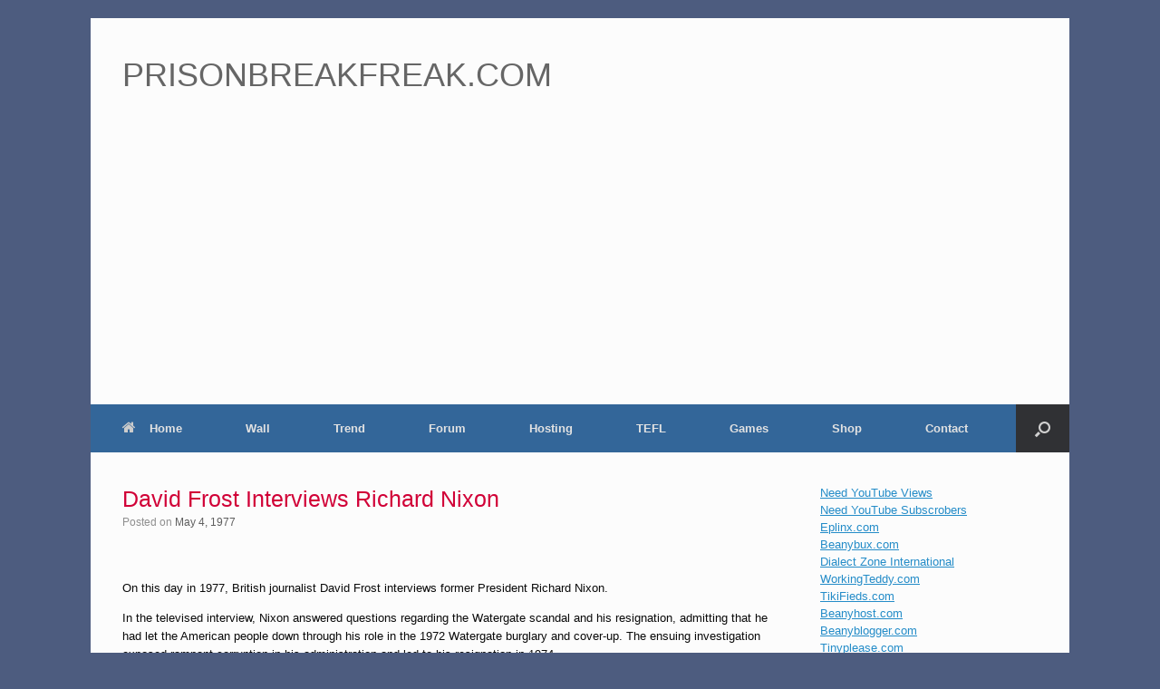

--- FILE ---
content_type: text/html; charset=UTF-8
request_url: https://www.prisonbreakfreak.com/david-frost-interviews-richard-nixon/
body_size: 24877
content:
<!DOCTYPE html>
<html lang="en">
<head>




	<meta charset="UTF-8"/>
	<meta http-equiv="X-UA-Compatible" content="IE=10"/>
	<link rel="profile" href="http://gmpg.org/xfn/11"/>
	<link rel="pingback" href="https://www.prisonbreakfreak.com/xmlrpc.php"/>
	<title>David Frost Interviews Richard Nixon &#8211; PRISONBREAKFREAK.COM</title>
<meta name='robots' content='max-image-preview:large'/>
<!-- Jetpack Site Verification Tags -->
<meta name="google-site-verification" content="yiQDhlydPw87otbNVkqsPDfG71HuFNAZMzNskk895_8"/>
<link rel='dns-prefetch' href='//stats.wp.com'/>
<link rel='dns-prefetch' href='//hcaptcha.com'/>
<link rel='dns-prefetch' href='//v0.wordpress.com'/>
<link rel="alternate" type="application/rss+xml" title="PRISONBREAKFREAK.COM &raquo; Feed" href="https://www.prisonbreakfreak.com/feed/"/>
<link rel="alternate" type="application/rss+xml" title="PRISONBREAKFREAK.COM &raquo; Comments Feed" href="https://www.prisonbreakfreak.com/comments/feed/"/>
<link rel="alternate" type="application/rss+xml" title="PRISONBREAKFREAK.COM &raquo; David Frost Interviews Richard Nixon Comments Feed" href="https://www.prisonbreakfreak.com/david-frost-interviews-richard-nixon/feed/"/>
<link rel="alternate" title="oEmbed (JSON)" type="application/json+oembed" href="https://www.prisonbreakfreak.com/wp-json/oembed/1.0/embed?url=https%3A%2F%2Fwww.prisonbreakfreak.com%2Fdavid-frost-interviews-richard-nixon%2F"/>
<link rel="alternate" title="oEmbed (XML)" type="text/xml+oembed" href="https://www.prisonbreakfreak.com/wp-json/oembed/1.0/embed?url=https%3A%2F%2Fwww.prisonbreakfreak.com%2Fdavid-frost-interviews-richard-nixon%2F&#038;format=xml"/>
<style id='wp-img-auto-sizes-contain-inline-css' type='text/css'>
img:is([sizes=auto i],[sizes^="auto," i]){contain-intrinsic-size:3000px 1500px}
/*# sourceURL=wp-img-auto-sizes-contain-inline-css */
</style>
<link rel='stylesheet' id='jetpack_related-posts-css' href='https://www.prisonbreakfreak.com/wp-content/plugins/jetpack/modules/related-posts/related-posts.css?ver=20240116' type='text/css' media='all'/>
<style id='wp-emoji-styles-inline-css' type='text/css'>

	img.wp-smiley, img.emoji {
		display: inline !important;
		border: none !important;
		box-shadow: none !important;
		height: 1em !important;
		width: 1em !important;
		margin: 0 0.07em !important;
		vertical-align: -0.1em !important;
		background: none !important;
		padding: 0 !important;
	}
/*# sourceURL=wp-emoji-styles-inline-css */
</style>
<link rel='stylesheet' id='wp-block-library-css' href='https://www.prisonbreakfreak.com/wp-includes/css/dist/block-library/style.min.css?ver=6.9' type='text/css' media='all'/>
<style id='global-styles-inline-css' type='text/css'>
:root{--wp--preset--aspect-ratio--square: 1;--wp--preset--aspect-ratio--4-3: 4/3;--wp--preset--aspect-ratio--3-4: 3/4;--wp--preset--aspect-ratio--3-2: 3/2;--wp--preset--aspect-ratio--2-3: 2/3;--wp--preset--aspect-ratio--16-9: 16/9;--wp--preset--aspect-ratio--9-16: 9/16;--wp--preset--color--black: #000000;--wp--preset--color--cyan-bluish-gray: #abb8c3;--wp--preset--color--white: #ffffff;--wp--preset--color--pale-pink: #f78da7;--wp--preset--color--vivid-red: #cf2e2e;--wp--preset--color--luminous-vivid-orange: #ff6900;--wp--preset--color--luminous-vivid-amber: #fcb900;--wp--preset--color--light-green-cyan: #7bdcb5;--wp--preset--color--vivid-green-cyan: #00d084;--wp--preset--color--pale-cyan-blue: #8ed1fc;--wp--preset--color--vivid-cyan-blue: #0693e3;--wp--preset--color--vivid-purple: #9b51e0;--wp--preset--gradient--vivid-cyan-blue-to-vivid-purple: linear-gradient(135deg,rgb(6,147,227) 0%,rgb(155,81,224) 100%);--wp--preset--gradient--light-green-cyan-to-vivid-green-cyan: linear-gradient(135deg,rgb(122,220,180) 0%,rgb(0,208,130) 100%);--wp--preset--gradient--luminous-vivid-amber-to-luminous-vivid-orange: linear-gradient(135deg,rgb(252,185,0) 0%,rgb(255,105,0) 100%);--wp--preset--gradient--luminous-vivid-orange-to-vivid-red: linear-gradient(135deg,rgb(255,105,0) 0%,rgb(207,46,46) 100%);--wp--preset--gradient--very-light-gray-to-cyan-bluish-gray: linear-gradient(135deg,rgb(238,238,238) 0%,rgb(169,184,195) 100%);--wp--preset--gradient--cool-to-warm-spectrum: linear-gradient(135deg,rgb(74,234,220) 0%,rgb(151,120,209) 20%,rgb(207,42,186) 40%,rgb(238,44,130) 60%,rgb(251,105,98) 80%,rgb(254,248,76) 100%);--wp--preset--gradient--blush-light-purple: linear-gradient(135deg,rgb(255,206,236) 0%,rgb(152,150,240) 100%);--wp--preset--gradient--blush-bordeaux: linear-gradient(135deg,rgb(254,205,165) 0%,rgb(254,45,45) 50%,rgb(107,0,62) 100%);--wp--preset--gradient--luminous-dusk: linear-gradient(135deg,rgb(255,203,112) 0%,rgb(199,81,192) 50%,rgb(65,88,208) 100%);--wp--preset--gradient--pale-ocean: linear-gradient(135deg,rgb(255,245,203) 0%,rgb(182,227,212) 50%,rgb(51,167,181) 100%);--wp--preset--gradient--electric-grass: linear-gradient(135deg,rgb(202,248,128) 0%,rgb(113,206,126) 100%);--wp--preset--gradient--midnight: linear-gradient(135deg,rgb(2,3,129) 0%,rgb(40,116,252) 100%);--wp--preset--font-size--small: 13px;--wp--preset--font-size--medium: 20px;--wp--preset--font-size--large: 36px;--wp--preset--font-size--x-large: 42px;--wp--preset--spacing--20: 0.44rem;--wp--preset--spacing--30: 0.67rem;--wp--preset--spacing--40: 1rem;--wp--preset--spacing--50: 1.5rem;--wp--preset--spacing--60: 2.25rem;--wp--preset--spacing--70: 3.38rem;--wp--preset--spacing--80: 5.06rem;--wp--preset--shadow--natural: 6px 6px 9px rgba(0, 0, 0, 0.2);--wp--preset--shadow--deep: 12px 12px 50px rgba(0, 0, 0, 0.4);--wp--preset--shadow--sharp: 6px 6px 0px rgba(0, 0, 0, 0.2);--wp--preset--shadow--outlined: 6px 6px 0px -3px rgb(255, 255, 255), 6px 6px rgb(0, 0, 0);--wp--preset--shadow--crisp: 6px 6px 0px rgb(0, 0, 0);}:where(.is-layout-flex){gap: 0.5em;}:where(.is-layout-grid){gap: 0.5em;}body .is-layout-flex{display: flex;}.is-layout-flex{flex-wrap: wrap;align-items: center;}.is-layout-flex > :is(*, div){margin: 0;}body .is-layout-grid{display: grid;}.is-layout-grid > :is(*, div){margin: 0;}:where(.wp-block-columns.is-layout-flex){gap: 2em;}:where(.wp-block-columns.is-layout-grid){gap: 2em;}:where(.wp-block-post-template.is-layout-flex){gap: 1.25em;}:where(.wp-block-post-template.is-layout-grid){gap: 1.25em;}.has-black-color{color: var(--wp--preset--color--black) !important;}.has-cyan-bluish-gray-color{color: var(--wp--preset--color--cyan-bluish-gray) !important;}.has-white-color{color: var(--wp--preset--color--white) !important;}.has-pale-pink-color{color: var(--wp--preset--color--pale-pink) !important;}.has-vivid-red-color{color: var(--wp--preset--color--vivid-red) !important;}.has-luminous-vivid-orange-color{color: var(--wp--preset--color--luminous-vivid-orange) !important;}.has-luminous-vivid-amber-color{color: var(--wp--preset--color--luminous-vivid-amber) !important;}.has-light-green-cyan-color{color: var(--wp--preset--color--light-green-cyan) !important;}.has-vivid-green-cyan-color{color: var(--wp--preset--color--vivid-green-cyan) !important;}.has-pale-cyan-blue-color{color: var(--wp--preset--color--pale-cyan-blue) !important;}.has-vivid-cyan-blue-color{color: var(--wp--preset--color--vivid-cyan-blue) !important;}.has-vivid-purple-color{color: var(--wp--preset--color--vivid-purple) !important;}.has-black-background-color{background-color: var(--wp--preset--color--black) !important;}.has-cyan-bluish-gray-background-color{background-color: var(--wp--preset--color--cyan-bluish-gray) !important;}.has-white-background-color{background-color: var(--wp--preset--color--white) !important;}.has-pale-pink-background-color{background-color: var(--wp--preset--color--pale-pink) !important;}.has-vivid-red-background-color{background-color: var(--wp--preset--color--vivid-red) !important;}.has-luminous-vivid-orange-background-color{background-color: var(--wp--preset--color--luminous-vivid-orange) !important;}.has-luminous-vivid-amber-background-color{background-color: var(--wp--preset--color--luminous-vivid-amber) !important;}.has-light-green-cyan-background-color{background-color: var(--wp--preset--color--light-green-cyan) !important;}.has-vivid-green-cyan-background-color{background-color: var(--wp--preset--color--vivid-green-cyan) !important;}.has-pale-cyan-blue-background-color{background-color: var(--wp--preset--color--pale-cyan-blue) !important;}.has-vivid-cyan-blue-background-color{background-color: var(--wp--preset--color--vivid-cyan-blue) !important;}.has-vivid-purple-background-color{background-color: var(--wp--preset--color--vivid-purple) !important;}.has-black-border-color{border-color: var(--wp--preset--color--black) !important;}.has-cyan-bluish-gray-border-color{border-color: var(--wp--preset--color--cyan-bluish-gray) !important;}.has-white-border-color{border-color: var(--wp--preset--color--white) !important;}.has-pale-pink-border-color{border-color: var(--wp--preset--color--pale-pink) !important;}.has-vivid-red-border-color{border-color: var(--wp--preset--color--vivid-red) !important;}.has-luminous-vivid-orange-border-color{border-color: var(--wp--preset--color--luminous-vivid-orange) !important;}.has-luminous-vivid-amber-border-color{border-color: var(--wp--preset--color--luminous-vivid-amber) !important;}.has-light-green-cyan-border-color{border-color: var(--wp--preset--color--light-green-cyan) !important;}.has-vivid-green-cyan-border-color{border-color: var(--wp--preset--color--vivid-green-cyan) !important;}.has-pale-cyan-blue-border-color{border-color: var(--wp--preset--color--pale-cyan-blue) !important;}.has-vivid-cyan-blue-border-color{border-color: var(--wp--preset--color--vivid-cyan-blue) !important;}.has-vivid-purple-border-color{border-color: var(--wp--preset--color--vivid-purple) !important;}.has-vivid-cyan-blue-to-vivid-purple-gradient-background{background: var(--wp--preset--gradient--vivid-cyan-blue-to-vivid-purple) !important;}.has-light-green-cyan-to-vivid-green-cyan-gradient-background{background: var(--wp--preset--gradient--light-green-cyan-to-vivid-green-cyan) !important;}.has-luminous-vivid-amber-to-luminous-vivid-orange-gradient-background{background: var(--wp--preset--gradient--luminous-vivid-amber-to-luminous-vivid-orange) !important;}.has-luminous-vivid-orange-to-vivid-red-gradient-background{background: var(--wp--preset--gradient--luminous-vivid-orange-to-vivid-red) !important;}.has-very-light-gray-to-cyan-bluish-gray-gradient-background{background: var(--wp--preset--gradient--very-light-gray-to-cyan-bluish-gray) !important;}.has-cool-to-warm-spectrum-gradient-background{background: var(--wp--preset--gradient--cool-to-warm-spectrum) !important;}.has-blush-light-purple-gradient-background{background: var(--wp--preset--gradient--blush-light-purple) !important;}.has-blush-bordeaux-gradient-background{background: var(--wp--preset--gradient--blush-bordeaux) !important;}.has-luminous-dusk-gradient-background{background: var(--wp--preset--gradient--luminous-dusk) !important;}.has-pale-ocean-gradient-background{background: var(--wp--preset--gradient--pale-ocean) !important;}.has-electric-grass-gradient-background{background: var(--wp--preset--gradient--electric-grass) !important;}.has-midnight-gradient-background{background: var(--wp--preset--gradient--midnight) !important;}.has-small-font-size{font-size: var(--wp--preset--font-size--small) !important;}.has-medium-font-size{font-size: var(--wp--preset--font-size--medium) !important;}.has-large-font-size{font-size: var(--wp--preset--font-size--large) !important;}.has-x-large-font-size{font-size: var(--wp--preset--font-size--x-large) !important;}
/*# sourceURL=global-styles-inline-css */
</style>

<style id='classic-theme-styles-inline-css' type='text/css'>
/*! This file is auto-generated */
.wp-block-button__link{color:#fff;background-color:#32373c;border-radius:9999px;box-shadow:none;text-decoration:none;padding:calc(.667em + 2px) calc(1.333em + 2px);font-size:1.125em}.wp-block-file__button{background:#32373c;color:#fff;text-decoration:none}
/*# sourceURL=/wp-includes/css/classic-themes.min.css */
</style>
<link rel='stylesheet' id='contact-form-7-css' href='https://www.prisonbreakfreak.com/wp-content/plugins/contact-form-7/includes/css/styles.css?ver=6.1.4' type='text/css' media='all'/>
<link rel='stylesheet' id='vantage-style-css' href='https://www.prisonbreakfreak.com/wp-content/themes/vantage/style.css?ver=2.6' type='text/css' media='all'/>
<link rel='stylesheet' id='font-awesome-css' href='https://www.prisonbreakfreak.com/wp-content/themes/vantage/fontawesome/css/font-awesome.css?ver=4.6.2' type='text/css' media='all'/>
<link rel='stylesheet' id='siteorigin-mobilenav-css' href='https://www.prisonbreakfreak.com/wp-content/themes/vantage/inc/mobilenav/css/mobilenav.css?ver=2.6' type='text/css' media='all'/>
<link rel='stylesheet' id='jetpack-subscriptions-css' href='https://www.prisonbreakfreak.com/wp-content/plugins/jetpack/_inc/build/subscriptions/subscriptions.min.css?ver=15.4' type='text/css' media='all'/>
<link rel='stylesheet' id='forget-about-shortcode-buttons-css' href='https://www.prisonbreakfreak.com/wp-content/plugins/forget-about-shortcode-buttons/public/css/button-styles.css?ver=2.1.3' type='text/css' media='all'/>
<link rel='stylesheet' id='sharedaddy-css' href='https://www.prisonbreakfreak.com/wp-content/plugins/jetpack/modules/sharedaddy/sharing.css?ver=15.4' type='text/css' media='all'/>
<link rel='stylesheet' id='social-logos-css' href='https://www.prisonbreakfreak.com/wp-content/plugins/jetpack/_inc/social-logos/social-logos.min.css?ver=15.4' type='text/css' media='all'/>
<script type="text/javascript" id="jetpack_related-posts-js-extra">//<![CDATA[
var related_posts_js_options={"post_heading":"h4"};
//]]></script>
<script type="text/javascript" src="https://www.prisonbreakfreak.com/wp-content/plugins/jetpack/_inc/build/related-posts/related-posts.min.js?ver=20240116" id="jetpack_related-posts-js"></script>
<script type="text/javascript" src="https://www.prisonbreakfreak.com/wp-includes/js/jquery/jquery.min.js?ver=3.7.1" id="jquery-core-js"></script>
<script type="text/javascript" src="https://www.prisonbreakfreak.com/wp-includes/js/jquery/jquery-migrate.min.js?ver=3.4.1" id="jquery-migrate-js"></script>
<script type="text/javascript" src="https://www.prisonbreakfreak.com/wp-content/themes/vantage/js/jquery.flexslider.min.js?ver=2.1" id="jquery-flexslider-js"></script>
<script type="text/javascript" src="https://www.prisonbreakfreak.com/wp-content/themes/vantage/js/jquery.touchSwipe.min.js?ver=1.6.6" id="jquery-touchswipe-js"></script>
<script type="text/javascript" src="https://www.prisonbreakfreak.com/wp-content/themes/vantage/js/jquery.theme-main.min.js?ver=2.6" id="vantage-main-js"></script>
<script type="text/javascript" src="https://www.prisonbreakfreak.com/wp-content/themes/vantage/js/jquery.fitvids.min.js?ver=1.0" id="jquery-fitvids-js"></script>
<script type="text/javascript" id="siteorigin-mobilenav-js-extra">//<![CDATA[
var mobileNav={"search":{"url":"https://www.prisonbreakfreak.com","placeholder":"Search"},"text":{"navigate":"Menu","back":"Back","close":"Close"},"nextIconUrl":"https://www.prisonbreakfreak.com/wp-content/themes/vantage/inc/mobilenav/images/next.png"};
//]]></script>
<script type="text/javascript" src="https://www.prisonbreakfreak.com/wp-content/themes/vantage/inc/mobilenav/js/mobilenav.min.js?ver=2.6" id="siteorigin-mobilenav-js"></script>
<script type="text/javascript" src="https://www.prisonbreakfreak.com/wp-content/themes/vantage/premium/addons/ajax-comments/js/ajax-comments.min.js?ver=2.6" id="siteorigin-ajax-comments-js"></script>
<link rel="https://api.w.org/" href="https://www.prisonbreakfreak.com/wp-json/"/><link rel="alternate" title="JSON" type="application/json" href="https://www.prisonbreakfreak.com/wp-json/wp/v2/posts/29287"/><link rel="EditURI" type="application/rsd+xml" title="RSD" href="https://www.prisonbreakfreak.com/xmlrpc.php?rsd"/>
<meta name="generator" content="WordPress 6.9"/>
<link rel="canonical" href="https://www.prisonbreakfreak.com/david-frost-interviews-richard-nixon/"/>
<link rel='shortlink' href='https://www.prisonbreakfreak.com/?p=29287'/>

	<script type="text/javascript">var ajaxurl='https://www.prisonbreakfreak.com/wp-admin/admin-ajax.php';</script>

<style>
.h-captcha{position:relative;display:block;margin-bottom:2rem;padding:0;clear:both}.h-captcha[data-size="normal"]{width:302px;height:76px}.h-captcha[data-size="compact"]{width:158px;height:138px}.h-captcha[data-size="invisible"]{display:none}.h-captcha iframe{z-index:1}.h-captcha::before{content:"";display:block;position:absolute;top:0;left:0;background:url(https://www.prisonbreakfreak.com/wp-content/plugins/hcaptcha-for-forms-and-more/assets/images/hcaptcha-div-logo.svg) no-repeat;border:1px solid #fff0;border-radius:4px;box-sizing:border-box}.h-captcha::after{content:"The hCaptcha loading is delayed until user interaction.";font-family:-apple-system,system-ui,BlinkMacSystemFont,"Segoe UI",Roboto,Oxygen,Ubuntu,"Helvetica Neue",Arial,sans-serif;font-size:10px;font-weight:500;position:absolute;top:0;bottom:0;left:0;right:0;box-sizing:border-box;color:#bf1722;opacity:0}.h-captcha:not(:has(iframe))::after{animation:hcap-msg-fade-in .3s ease forwards;animation-delay:2s}.h-captcha:has(iframe)::after{animation:none;opacity:0}@keyframes hcap-msg-fade-in{to{opacity:1}}.h-captcha[data-size="normal"]::before{width:302px;height:76px;background-position:93.8% 28%}.h-captcha[data-size="normal"]::after{width:302px;height:76px;display:flex;flex-wrap:wrap;align-content:center;line-height:normal;padding:0 75px 0 10px}.h-captcha[data-size="compact"]::before{width:158px;height:138px;background-position:49.9% 78.8%}.h-captcha[data-size="compact"]::after{width:158px;height:138px;text-align:center;line-height:normal;padding:24px 10px 10px 10px}.h-captcha[data-theme="light"]::before,body.is-light-theme .h-captcha[data-theme="auto"]::before,.h-captcha[data-theme="auto"]::before{background-color:#fafafa;border:1px solid #e0e0e0}.h-captcha[data-theme="dark"]::before,body.is-dark-theme .h-captcha[data-theme="auto"]::before,html.wp-dark-mode-active .h-captcha[data-theme="auto"]::before,html.drdt-dark-mode .h-captcha[data-theme="auto"]::before{background-image:url(https://www.prisonbreakfreak.com/wp-content/plugins/hcaptcha-for-forms-and-more/assets/images/hcaptcha-div-logo-white.svg);background-repeat:no-repeat;background-color:#333;border:1px solid #f5f5f5}@media (prefers-color-scheme:dark){.h-captcha[data-theme="auto"]::before{background-image:url(https://www.prisonbreakfreak.com/wp-content/plugins/hcaptcha-for-forms-and-more/assets/images/hcaptcha-div-logo-white.svg);background-repeat:no-repeat;background-color:#333;border:1px solid #f5f5f5}}.h-captcha[data-theme="custom"]::before{background-color:initial}.h-captcha[data-size="invisible"]::before,.h-captcha[data-size="invisible"]::after{display:none}.h-captcha iframe{position:relative}div[style*="z-index: 2147483647"] div[style*="border-width: 11px"][style*="position: absolute"][style*="pointer-events: none"]{border-style:none}
</style>
<style>
form.contact-form .grunion-field-hcaptcha-wrap.grunion-field-wrap{flex-direction:row!important}form.contact-form .grunion-field-hcaptcha-wrap.grunion-field-wrap .h-captcha,form.wp-block-jetpack-contact-form .grunion-field-wrap .h-captcha{margin-bottom:0}
</style>
	<style>img#wpstats{display:none}</style>
		<meta name="viewport" content="width=device-width, initial-scale=1"/>		<style type="text/css">
			.so-mobilenav-mobile + * { display: none; }
			@media screen and (max-width: 480px) { .so-mobilenav-mobile + * { display: block; } .so-mobilenav-standard + * { display: none; } }
		</style>
	<style type="text/css">.wpa-field--website_address, .adverts-field-name-website_address { display: none !important }</style><style type="text/css" id="custom-background-css">
body.custom-background { background-color: #4d5c7f; }
</style>
	
<!-- Jetpack Open Graph Tags -->
<meta property="og:type" content="article"/>
<meta property="og:title" content="David Frost Interviews Richard Nixon"/>
<meta property="og:url" content="https://www.prisonbreakfreak.com/david-frost-interviews-richard-nixon/"/>
<meta property="og:description" content="On this day in 1977, British journalist David Frost interviews former President Richard Nixon. In the televised interview, Nixon answered questions regarding the Watergate scandal and his resignati…"/>
<meta property="article:published_time" content="1977-05-04T08:12:01+00:00"/>
<meta property="article:modified_time" content="1977-05-04T08:12:01+00:00"/>
<meta property="og:site_name" content="PRISONBREAKFREAK.COM"/>
<meta property="og:image" content="https://s0.wp.com/i/blank.jpg"/>
<meta property="og:image:width" content="200"/>
<meta property="og:image:height" content="200"/>
<meta property="og:image:alt" content=""/>
<meta name="twitter:site" content="@dialectzone"/>
<meta name="twitter:text:title" content="David Frost Interviews Richard Nixon"/>
<meta name="twitter:image" content="https://www.prisonbreakfreak.com/wp-content/uploads/2021/08/prison-break-freak-login.jpg"/>
<meta name="twitter:card" content="summary"/>

<!-- End Jetpack Open Graph Tags -->
	<style type="text/css" media="screen">
		#footer-widgets .widget { width: 100%; }
		#masthead-widgets .widget { width: 100%; }
	</style>
	<style type="text/css" id="vantage-footer-widgets">#footer-widgets aside { width : 100%; } </style> <style>
#buddypress .h-captcha{margin-top:15px}
</style>
<style>
span[data-name="hcap-cf7"] .h-captcha{margin-bottom:0}span[data-name="hcap-cf7"]~input[type="submit"],span[data-name="hcap-cf7"]~button[type="submit"]{margin-top:2rem}
</style>
<style type="text/css" id="customizer-css">#masthead .hgroup h1, #masthead.masthead-logo-in-menu .logo > h1 { font-size: px } #page-title, article.post .entry-header h1.entry-title, article.page .entry-header h1.entry-title { font-size: 25px; color: #d10037 } .entry-content, #comments .commentlist article .comment-meta a { color: #0a0a0a } .entry-content h1, .entry-content h2, .entry-content h3, .entry-content h4, .entry-content h5, .entry-content h6, #comments .commentlist article .comment-author a, #comments .commentlist article .comment-author, #comments-title, #reply-title, #commentform label { color: #000000 } #comments-title, #reply-title { border-bottom-color: #000000 } .main-navigation { background-color: #336699 } .main-navigation ul ul { background-color: #336699 } .main-navigation ul li:hover > a, #search-icon #search-icon-icon:hover { background-color: #910026 } a.button, button, html input[type="button"], input[type="reset"], input[type="submit"], .post-navigation a, #image-navigation a, article.post .more-link, article.page .more-link, .paging-navigation a, .woocommerce #page-wrapper .button, .woocommerce a.button, .woocommerce .checkout-button, .woocommerce input.button, #infinite-handle span button { text-shadow: none } a.button, button, html input[type="button"], input[type="reset"], input[type="submit"], .post-navigation a, #image-navigation a, article.post .more-link, article.page .more-link, .paging-navigation a, .woocommerce #page-wrapper .button, .woocommerce a.button, .woocommerce .checkout-button, .woocommerce input.button, .woocommerce #respond input#submit.alt, .woocommerce a.button.alt, .woocommerce button.button.alt, .woocommerce input.button.alt, #infinite-handle span { -webkit-box-shadow: none; -moz-box-shadow: none; box-shadow: none } #colophon, body.layout-full { background-color: #336699 } </style><link rel="icon" href="https://www.prisonbreakfreak.com/wp-content/uploads/2021/08/prison-break-freak-login.jpg" sizes="32x32"/>
<link rel="icon" href="https://www.prisonbreakfreak.com/wp-content/uploads/2021/08/prison-break-freak-login.jpg" sizes="192x192"/>
<link rel="apple-touch-icon" href="https://www.prisonbreakfreak.com/wp-content/uploads/2021/08/prison-break-freak-login.jpg"/>
<meta name="msapplication-TileImage" content="https://www.prisonbreakfreak.com/wp-content/uploads/2021/08/prison-break-freak-login.jpg"/>
	
<script async src="https://pagead2.googlesyndication.com/pagead/js/adsbygoogle.js?client=ca-pub-2562055237449203" crossorigin="anonymous"></script>	
	
	
</head>

<body class="bp-legacy wp-singular post-template-default single single-post postid-29287 single-format-standard custom-background wp-theme-vantage responsive layout-boxed no-js has-sidebar has-menu-search page-layout-default mobilenav">



<div id="page-wrapper">

	
	
		<header id="masthead" class="site-header" role="banner">

	<div class="hgroup full-container ">

		
			<a href="https://www.prisonbreakfreak.com/" title="PRISONBREAKFREAK.COM" rel="home" class="logo"><h1 class="site-title">PRISONBREAKFREAK.COM</h1></a>
			
				<div id="header-sidebar">
					<aside id="text-45" class="widget widget_text">			<div class="textwidget"><!-- Eplinx.com / Banner / 468x60 / Full Banner --><ins class="aso-zone" data-zone="92437"></ins><script data-cfasync="false" async src="https://media.aso1.net/js/code.min.js"></script><!-- /Eplinx.com --></div>
		</aside>				</div>

			
		
	</div><!-- .hgroup.full-container -->

	
<nav role="navigation" class="site-navigation main-navigation primary use-sticky-menu mobile-navigation">

	<div class="full-container">
							<div id="search-icon">
				<div id="search-icon-icon"><div class="vantage-icon-search"></div></div>
				
<form method="get" class="searchform" action="https://www.prisonbreakfreak.com/" role="search">
	<input type="text" class="field" name="s" value="" placeholder="Search"/>
</form>
			</div>
		
					<div id="so-mobilenav-standard-1" data-id="1" class="so-mobilenav-standard"></div><div class="menu-pb-freak-menu-container"><ul id="menu-pb-freak-menu" class="menu"><li id="menu-item-7099" class="menu-item menu-item-type-custom menu-item-object-custom menu-item-home menu-item-7099"><a href="https://www.prisonbreakfreak.com"><span class="fa fa-home"></span>Home</a></li>
<li id="menu-item-7218" class="menu-item menu-item-type-post_type menu-item-object-buddypress menu-item-has-children menu-item-7218"><a href="https://www.prisonbreakfreak.com/wall/">Wall</a>
<ul class="sub-menu">
	<li id="menu-item-37014" class="bp-menu bp-login-nav menu-item menu-item-type-custom menu-item-object-custom menu-item-37014"><a href="https://www.prisonbreakfreak.com/wp-login.php?redirect_to=https%3A%2F%2Fwww.prisonbreakfreak.com%2Fdavid-frost-interviews-richard-nixon%2F"><span class="icon"></span>Log In</a></li>
	<li id="menu-item-37015" class="bp-menu bp-register-nav menu-item menu-item-type-custom menu-item-object-custom menu-item-37015"><a href="https://www.prisonbreakfreak.com/register/"><span class="icon"></span>Register</a></li>
	<li id="menu-item-7219" class="menu-item menu-item-type-post_type menu-item-object-buddypress menu-item-7219"><a href="https://www.prisonbreakfreak.com/groups/">Groups</a></li>
</ul>
</li>
<li id="menu-item-7115" class="menu-item menu-item-type-post_type menu-item-object-page current_page_parent menu-item-7115"><a href="https://www.prisonbreakfreak.com/trending/">Trend</a></li>
<li id="menu-item-7110" class="menu-item menu-item-type-custom menu-item-object-custom menu-item-7110"><a href="https://www.beanyblogger.com/forums/"><span class="icon"></span>Forum</a></li>
<li id="menu-item-7112" class="menu-item menu-item-type-custom menu-item-object-custom menu-item-7112"><a href="https://www.beanyhost.com/"><span class="icon"></span>Hosting</a></li>
<li id="menu-item-7116" class="menu-item menu-item-type-custom menu-item-object-custom menu-item-7116"><a href="https://www.iwebtefl.com/"><span class="icon"></span>TEFL</a></li>
<li id="menu-item-46735" class="menu-item menu-item-type-custom menu-item-object-custom menu-item-46735"><a href="https://www.arcadeish.com/"><span class="icon"></span>Games</a></li>
<li id="menu-item-37021" class="menu-item menu-item-type-post_type menu-item-object-page menu-item-37021"><a href="https://www.prisonbreakfreak.com/shop/">Shop</a></li>
<li id="menu-item-37020" class="menu-item menu-item-type-post_type menu-item-object-page menu-item-has-children menu-item-37020"><a href="https://www.prisonbreakfreak.com/contact/">Contact</a>
<ul class="sub-menu">
	<li id="menu-item-37009" class="menu-item menu-item-type-post_type menu-item-object-page menu-item-37009"><a href="https://www.prisonbreakfreak.com/jobs-2/">Jobs</a></li>
</ul>
</li>
</ul></div><div id="so-mobilenav-mobile-1" data-id="1" class="so-mobilenav-mobile"></div><div class="menu-mobilenav-container"><ul id="mobile-nav-item-wrap-1" class="menu"><li><a href="#" class="mobilenav-main-link" data-id="1"><span class="mobile-nav-icon"></span>Menu</a></li></ul></div>			</div>
</nav><!-- .site-navigation .main-navigation -->

</header><!-- #masthead .site-header -->

	
	
	
	
	<div id="main" class="site-main">
		<div class="full-container">
			
<div id="primary" class="content-area">
	<div id="content" class="site-content" role="main">

	
		
<article id="post-29287" class="post post-29287 type-post status-publish format-standard hentry category-presidential">

	<div class="entry-main">

		
					<header class="entry-header">

				
									<h1 class="entry-title">David Frost Interviews Richard Nixon</h1>
				
									<div class="entry-meta">
						Posted on <a href="https://www.prisonbreakfreak.com/david-frost-interviews-richard-nixon/" title="8:12 AM" rel="bookmark"><time class="entry-date" datetime="1977-05-04T08:12:01-04:00">May 4, 1977</time></a><time class="updated" datetime="1977-05-04T08:12:01-04:00">May 4, 1977</time>  					</div><!-- .entry-meta -->
				
			</header><!-- .entry-header -->
		
		<div class="entry-content">
			<div align="center">
<!-- Eplinx.com / Banner / 728x90 / Leaderboard --><ins class="aso-zone" data-zone="92435"></ins><script data-cfasync="false" async src="https://media.aso1.net/js/code.min.js"></script><!-- /Eplinx.com -->
</div>
<br/>
<p>On this day in 1977, British journalist David Frost interviews former President Richard Nixon.</p>
<p>In the televised interview, Nixon answered questions regarding the Watergate scandal and his resignation, admitting that he had let the American people down through his role in the 1972 Watergate burglary and cover-up. The ensuing investigation exposed rampant corruption in his administration and led to his resignation in 1974.</p>
<p><span id="more-29287"></span></p>
<p>Oddly, by 1977, despite damning evidence to the contrary, Nixon still did not believe that he had tried to obstruct justice, one of the impeachment charges made against him by Congress in 1974. He told Frost, I didn’t think of it as a cover-up. I didn’t intend a cover-up. Let me say, if I intended the cover-up, believe me, I would have done it. Nixon also admitted that he had not thought that the White House tape recordings regarding the scandal would come out. It was the release of White House tape recordings subpoenaed by the Watergate investigation committee in 1973 that implicated Nixon in the cover-up and prompted him to resign in the face of impeachment. Nixon also told Frost that the day he resigned was the first time I cried since Eisenhower died.</p>
<p>Richard Nixon died in 1994. In 2002, Frost shared his memories of his Nixon interview on Larry King Live. Frost recalled that he and Nixon met at the former president’s office in San Clemente, California, and engaged in small talk before doing the interview. Frost remembered bringing up the name of Nixon’s 1970s rival, Soviet leader Leonid Brezhnev, to which Nixon replied oh, I wouldn’t want to be a Russian leader. They never know when they’re being taped.” Frost also characterized the former president as impersonal and lonely. He so wanted to be great said Frost, but he was a sad man at the end.</p>
<div align="center">
<!-- Eplinx.com / Banner / 728x90 / Leaderboard --><ins class="aso-zone" data-zone="92435"></ins><script data-cfasync="false" async src="https://media.aso1.net/js/code.min.js"></script><!-- /Eplinx.com -->
</div>
<br/>
<br/>
<strong>
Did you know that if you subscribe to our website, you will receive email notifications whenever content changes or new content is added.</strong>
<br/>
1. Enter your e-mail address below and click the Sign Me Up button.
<br/>
2. You will receive an email asking you to confirm your intention of subscribing to our site.
<br/>
3. Click the link in the email to confirm. That’s all there is to it!

<div class="jetpack_subscription_widget"><h2 class="widgettitle"></h2>
			<div class="wp-block-jetpack-subscriptions__container">
			<form action="#" method="post" accept-charset="utf-8" id="subscribe-blog-2" data-blog="5767443" data-post_access_level="everybody">
									<div id="subscribe-text"><p>Enter your email address below to subscribe to Prison Break Freak.</p>
</div>
										<p id="subscribe-email">
						<label id="jetpack-subscribe-label" class="screen-reader-text" for="subscribe-field-2">
							Email Address						</label>
						<input type="email" name="email" autocomplete="email" required="required" value="" id="subscribe-field-2" placeholder="Email Address"/>
					</p>

					<p id="subscribe-submit">
						<input type="hidden" name="action" value="subscribe"/>
						<input type="hidden" name="source" value="https://www.prisonbreakfreak.com/david-frost-interviews-richard-nixon/"/>
						<input type="hidden" name="sub-type" value="widget"/>
						<input type="hidden" name="redirect_fragment" value="subscribe-blog-2"/>
						<input type="hidden" id="_wpnonce" name="_wpnonce" value="6ebafa3f92"/><input type="hidden" name="_wp_http_referer" value="/david-frost-interviews-richard-nixon/"/>						<button type="submit" class="wp-block-button__link" style="margin: 0; margin-left: 0px;" name="jetpack_subscriptions_widget">
							Sign Me Up						</button>
					</p>
							</form>
						</div>
			
</div>

Note: if you wish to unsubscribe from our site, click the unsubscribe link at the bottom of the email you received.
<br/>
Then indicate you no longer wish to receive our emails.
<br/><br/>
<strong>Thank You<br/>
	Prisonbreakfreak.com Team</strong>
<br/><br/>
<div class="sharedaddy sd-sharing-enabled"><div class="robots-nocontent sd-block sd-social sd-social-icon sd-sharing"><h3 class="sd-title">Share this:</h3><div class="sd-content"><ul><li class="share-facebook"><a rel="nofollow noopener noreferrer" data-shared="sharing-facebook-29287" class="share-facebook sd-button share-icon no-text" href="https://www.prisonbreakfreak.com/david-frost-interviews-richard-nixon/?share=facebook" target="_blank" aria-labelledby="sharing-facebook-29287">
				<span id="sharing-facebook-29287" hidden>Click to share on Facebook (Opens in new window)</span>
				<span>Facebook</span>
			</a></li><li class="share-twitter"><a rel="nofollow noopener noreferrer" data-shared="sharing-twitter-29287" class="share-twitter sd-button share-icon no-text" href="https://www.prisonbreakfreak.com/david-frost-interviews-richard-nixon/?share=twitter" target="_blank" aria-labelledby="sharing-twitter-29287">
				<span id="sharing-twitter-29287" hidden>Click to share on X (Opens in new window)</span>
				<span>X</span>
			</a></li><li class="share-pinterest"><a rel="nofollow noopener noreferrer" data-shared="sharing-pinterest-29287" class="share-pinterest sd-button share-icon no-text" href="https://www.prisonbreakfreak.com/david-frost-interviews-richard-nixon/?share=pinterest" target="_blank" aria-labelledby="sharing-pinterest-29287">
				<span id="sharing-pinterest-29287" hidden>Click to share on Pinterest (Opens in new window)</span>
				<span>Pinterest</span>
			</a></li><li class="share-linkedin"><a rel="nofollow noopener noreferrer" data-shared="sharing-linkedin-29287" class="share-linkedin sd-button share-icon no-text" href="https://www.prisonbreakfreak.com/david-frost-interviews-richard-nixon/?share=linkedin" target="_blank" aria-labelledby="sharing-linkedin-29287">
				<span id="sharing-linkedin-29287" hidden>Click to share on LinkedIn (Opens in new window)</span>
				<span>LinkedIn</span>
			</a></li><li class="share-end"></li></ul></div></div></div>
<div id='jp-relatedposts' class='jp-relatedposts'>
	<h3 class="jp-relatedposts-headline"><em>Related</em></h3>
</div>					</div><!-- .entry-content -->

					<div class="entry-categories">
				Posted in <a href="https://www.prisonbreakfreak.com/category/presidential/" rel="category tag">Presidential</a>.			</div>
		
		

		
	</div>

</article><!-- #post-29287 -->

			<nav role="navigation" id="nav-below" class="site-navigation post-navigation">
		<h1 class="assistive-text">Post navigation</h1>

	
		<div class="single-nav-wrapper">
			<div class="nav-previous"><a href="https://www.prisonbreakfreak.com/red-army-faction-trial-ends/" rel="prev"><span class="meta-nav">&larr;</span> Red Army Faction Trial Ends</a></div>			<div class="nav-next"><a href="https://www.prisonbreakfreak.com/joan-crawford-dies/" rel="next">Joan Crawford Dies <span class="meta-nav">&rarr;</span></a></div>		</div>

	
	</nav><!-- #nav-below -->
	
					<div id="single-comments-wrapper">
	

	<div id="comments" class="comments-area">

	
	
	
		<div id="respond" class="comment-respond">
		<h3 id="reply-title" class="comment-reply-title">Leave a Reply</h3><p class="must-log-in">You must be <a href="https://www.prisonbreakfreak.com/wp-login.php?redirect_to=https%3A%2F%2Fwww.prisonbreakfreak.com%2Fdavid-frost-interviews-richard-nixon%2F">logged in</a> to post a comment.</p>	</div><!-- #respond -->
	
</div><!-- #comments .comments-area -->
</div>		
	
	</div><!-- #content .site-content -->
</div><!-- #primary .content-area -->


<div id="secondary" class="widget-area" role="complementary">
		<aside id="text-50" class="widget widget_text">			<div class="textwidget"><p><a href="http://www.beanyblogger.com/product/youtube-views/">Need YouTube Views</a><br/>
<a href="http://www.beanyblogger.com/product/youtube-subscribers/">Need YouTube Subscrobers</a><br/>
<a href="http://www.eplinx.com" target="_blank" rel="noopener">Eplinx.com</a><br/>
<a href="http://www.beanybux.com" target="_blank" rel="noopener">Beanybux.com</a><br/>
<a href="http://www.dialectzone.org" target="_blank" rel="noopener">Dialect Zone International</a><br/>
<a href="http://www.workingteddy.com" target="_blank" rel="noopener">WorkingTeddy.com</a><br/>
<a href="http://www.tikifieds.com" target="_blank" rel="noopener">TikiFieds.com</a><br/>
<a href="http://www.beanyhost.com" target="_blank" rel="noopener">Beanyhost.com</a><br/>
<a href="http://www.beanyblogger.com" target="_blank" rel="noopener">Beanyblogger.com</a><br/>
<a href="http://www.tinyplease.com" target="_blank" rel="noopener">Tinyplease.com</a><br/>
<a href="https://www.iiybi.com/" target="_blank" rel="noopener">iiYbi Brokerage</a></p>
</div>
		</aside><aside id="text-43" class="widget widget_text">			<div class="textwidget"><!-- Eplinx.com / Banner / 250x250 / Square Pop-Up --><ins class="aso-zone" data-zone="92436"></ins><script data-cfasync="false" async src="https://media.aso1.net/js/code.min.js"></script><!-- /Eplinx.com --></div>
		</aside>
		<aside id="recent-posts-3" class="widget widget_recent_entries">
		<h3 class="widget-title">Recent Articles</h3>
		<ul>
											<li>
					<a href="https://www.prisonbreakfreak.com/home-gyms/">Home Gyms</a>
									</li>
											<li>
					<a href="https://www.prisonbreakfreak.com/craft-rooms-studios/">Craft Rooms &#038; Studios</a>
									</li>
											<li>
					<a href="https://www.prisonbreakfreak.com/kids-rooms-nurseries/">Kids&#8217; Rooms &#038; Nurseries</a>
									</li>
											<li>
					<a href="https://www.prisonbreakfreak.com/meditation-yoga-rooms/">Meditation &#038; Yoga Rooms</a>
									</li>
											<li>
					<a href="https://www.prisonbreakfreak.com/man-caves/">Man Caves</a>
									</li>
											<li>
					<a href="https://www.prisonbreakfreak.com/game-rooms/">Game Rooms</a>
									</li>
											<li>
					<a href="https://www.prisonbreakfreak.com/basement-attic-spaces/">Basement &#038; Attic Spaces</a>
									</li>
											<li>
					<a href="https://www.prisonbreakfreak.com/home-theaters/">Home Theaters</a>
									</li>
											<li>
					<a href="https://www.prisonbreakfreak.com/specialty-rooms/">Specialty Rooms</a>
									</li>
											<li>
					<a href="https://www.prisonbreakfreak.com/pool-houses/">Pool Houses</a>
									</li>
					</ul>

		</aside><aside id="text-49" class="widget widget_text">			<div class="textwidget"><p><a href="http://www.eplinx.com" target="_blank" rel="noopener">Eplinx.com</a><br/>
<a href="http://www.beanybux.com" target="_blank" rel="noopener">Beanybux.com</a><br/>
<a href="http://www.dialectzone.org" target="_blank" rel="noopener">Dialect Zone International</a><br/>
<a href="http://www.workingteddy.com" target="_blank" rel="noopener">WorkingTeddy.com</a><br/>
<a href="http://www.tikifieds.com" target="_blank" rel="noopener">TikiFieds.com</a><br/>
<a href="http://www.beanyhost.com" target="_blank" rel="noopener">Beanyhost.com</a></p>
</div>
		</aside><aside id="text-48" class="widget widget_text">			<div class="textwidget"><p><a href="https://secure.CCleaner.com/502/cookie?affiliate=48750&amp;expiry=90&amp;redirectto=https%3A%2F%2Fsecure.CCleaner.com%2F502%2Fpurl-ccpub%3Fcart%3Ds6788" target="_blank" rel="noopener">Buy CCleaner Professional today!</a><br/>
<a href="https://secure.CCleaner.com/502/cookie?affiliate=48750&amp;expiry=90&amp;redirectto=https%3A%2F%2Fsecure.CCleaner.com%2F502%2Fpurl-ccpub%3Fcart%3Ds6942" target="_blank" rel="noopener">Buy CCleaner Professional Plus today!</a><br/>
<a href="https://secure.CCleaner.com/502/cookie?affiliate=48750&amp;expiry=90&amp;redirectto=https%3A%2F%2Fsecure.CCleaner.com%2F502%2F%3Fscope%3Dcheckout%26cart%3D125640%26x-coupon%3Dcoupon" target="_blank" rel="noopener">Buy CCleaner for your Mac today!</a><br/>
<a href="https://secure.CCleaner.com/502/cookie?affiliate=48750&amp;expiry=90&amp;redirectto=https%3A%2F%2Fsecure.CCleaner.com%2F502%2F%3Fscope%3Dcheckout%26cart%3D69697%26x-coupon%3Dcoupon" target="_blank" rel="noopener">Buy CCleaner for your Business today!</a><br/>
<a href="https://secure.CCleaner.com/502/cookie?affiliate=48750&amp;expiry=90&amp;redirectto=https%3A%2F%2Fsecure.CCleaner.com%2F502%2F%3Fscope%3Dcheckout%26cart%3D69697%26x-coupon%3Dcoupon" target="_blank" rel="noopener">Buy CCleaner for your Business today!</a><br/>
<a href="https://secure.CCleaner.com/502/cookie?affiliate=48750&amp;expiry=90&amp;redirectto=https://www.ccleaner.com/business/ccleaner-business-edition/lp" target="_blank" rel="noopener">Buy CCleaner for your Business today!</a></p>
</div>
		</aside><aside id="text-44" class="widget widget_text">			<div class="textwidget"><!-- Eplinx.com / Banner / 250x250 / Square Pop-Up --><ins class="aso-zone" data-zone="92436"></ins><script data-cfasync="false" async src="https://media.aso1.net/js/code.min.js"></script><!-- /Eplinx.com --></div>
		</aside><aside id="categories-5" class="widget widget_categories"><h3 class="widget-title">Categories</h3><form action="https://www.prisonbreakfreak.com" method="get"><label class="screen-reader-text" for="cat">Categories</label><select name='cat' id='cat' class='postform'>
	<option value='-1'>Select Category</option>
	<option class="level-0" value="235">2012&nbsp;&nbsp;(1)</option>
	<option class="level-0" value="219">24&nbsp;&nbsp;(3)</option>
	<option class="level-0" value="1222">A&nbsp;&nbsp;(2)</option>
	<option class="level-0" value="871">A Perfect Circle&nbsp;&nbsp;(10)</option>
	<option class="level-0" value="2190">A-Teens&nbsp;&nbsp;(10)</option>
	<option class="level-0" value="1046">A.F.I.&nbsp;&nbsp;(24)</option>
	<option class="level-0" value="1979">A1&nbsp;&nbsp;(26)</option>
	<option class="level-0" value="2163">Aaliyah&nbsp;&nbsp;(42)</option>
	<option class="level-0" value="1638">Aaron Carter&nbsp;&nbsp;(27)</option>
	<option class="level-0" value="2472">Abba&nbsp;&nbsp;(32)</option>
	<option class="level-0" value="2681">AC/DC&nbsp;&nbsp;(43)</option>
	<option class="level-0" value="1182">Ace Of Base&nbsp;&nbsp;(13)</option>
	<option class="level-0" value="341">Action&nbsp;&nbsp;(1)</option>
	<option class="level-0" value="11">Actor News&nbsp;&nbsp;(21)</option>
	<option class="level-0" value="1675">Adam Sandler&nbsp;&nbsp;(15)</option>
	<option class="level-0" value="342">Adventure&nbsp;&nbsp;(1)</option>
	<option class="level-0" value="284">Advertising &amp; Marketing&nbsp;&nbsp;(3)</option>
	<option class="level-0" value="1508">Aerosmith&nbsp;&nbsp;(63)</option>
	<option class="level-0" value="3296">Afroman&nbsp;&nbsp;(8)</option>
	<option class="level-0" value="1275">Agnetha Faltskog&nbsp;&nbsp;(35)</option>
	<option class="level-0" value="213">Air&nbsp;&nbsp;(7)</option>
	<option class="level-0" value="2413">Alabama&nbsp;&nbsp;(1)</option>
	<option class="level-0" value="588">Alanis Morissette&nbsp;&nbsp;(48)</option>
	<option class="level-0" value="782">Alberto Cortez&nbsp;&nbsp;(15)</option>
	<option class="level-0" value="3694">Alcazar&nbsp;&nbsp;(1)</option>
	<option class="level-0" value="1833">Alice Cooper&nbsp;&nbsp;(86)</option>
	<option class="level-0" value="2927">Alice In Chains&nbsp;&nbsp;(10)</option>
	<option class="level-0" value="2311">Alicia Keys&nbsp;&nbsp;(13)</option>
	<option class="level-0" value="3023">Alien Ant Farm&nbsp;&nbsp;(10)</option>
	<option class="level-0" value="3281">Alizée&nbsp;&nbsp;(4)</option>
	<option class="level-0" value="692">All Saints&nbsp;&nbsp;(20)</option>
	<option class="level-0" value="1744">All-4-One&nbsp;&nbsp;(29)</option>
	<option class="level-0" value="196">Alvin and the Chipmunks&nbsp;&nbsp;(3)</option>
	<option class="level-0" value="1535">American Hi-Fi&nbsp;&nbsp;(14)</option>
	<option class="level-0" value="49">American Idol&nbsp;&nbsp;(49)</option>
	<option class="level-0" value="746">Amerie&nbsp;&nbsp;(11)</option>
	<option class="level-0" value="3682">Amy Studt&nbsp;&nbsp;(1)</option>
	<option class="level-0" value="1628">Anastacia&nbsp;&nbsp;(21)</option>
	<option class="level-0" value="1813">Andrew W.K.&nbsp;&nbsp;(13)</option>
	<option class="level-0" value="3752">Angel Berg&nbsp;&nbsp;(1)</option>
	<option class="level-0" value="1632">Angie Martinez&nbsp;&nbsp;(13)</option>
	<option class="level-0" value="1363">Angie Stone&nbsp;&nbsp;(26)</option>
	<option class="level-0" value="462">Ani DiFranco&nbsp;&nbsp;(71)</option>
	<option class="level-0" value="1134">Anni Frid Lyngstad&nbsp;&nbsp;(15)</option>
	<option class="level-0" value="3516">Another Level&nbsp;&nbsp;(1)</option>
	<option class="level-0" value="2121">Anti-Flag&nbsp;&nbsp;(14)</option>
	<option class="level-0" value="1963">Aqua&nbsp;&nbsp;(9)</option>
	<option class="level-0" value="3877">Arctic Monkeys&nbsp;&nbsp;(1)</option>
	<option class="level-0" value="2140">Arlo Guthrie&nbsp;&nbsp;(2)</option>
	<option class="level-0" value="215">Art&nbsp;&nbsp;(1)</option>
	<option class="level-0" value="1443">Ash&nbsp;&nbsp;(19)</option>
	<option class="level-0" value="2209">Ashanti&nbsp;&nbsp;(10)</option>
	<option class="level-0" value="2769">Association&nbsp;&nbsp;(2)</option>
	<option class="level-0" value="631">Ataris&nbsp;&nbsp;(24)</option>
	<option class="level-0" value="3833">ATB&nbsp;&nbsp;(1)</option>
	<option class="level-0" value="2015">Atomic Kitten&nbsp;&nbsp;(21)</option>
	<option class="level-0" value="204">Auto&nbsp;&nbsp;(28)</option>
	<option class="level-0" value="426">Automotive&nbsp;&nbsp;(74)</option>
	<option class="level-0" value="1241">Avant&nbsp;&nbsp;(15)</option>
	<option class="level-0" value="223">Avatar&nbsp;&nbsp;(1)</option>
	<option class="level-0" value="2255">Avril Lavigne&nbsp;&nbsp;(12)</option>
	<option class="level-0" value="2106">Az Yet&nbsp;&nbsp;(8)</option>
	<option class="level-0" value="1386">B2K&nbsp;&nbsp;(12)</option>
	<option class="level-0" value="188">Baby Names&nbsp;&nbsp;(2)</option>
	<option class="level-0" value="3308">Babyface&nbsp;&nbsp;(5)</option>
	<option class="level-0" value="2109">Baccara&nbsp;&nbsp;(5)</option>
	<option class="level-0" value="749">Backstreet Boys&nbsp;&nbsp;(66)</option>
	<option class="level-0" value="685">Bad Religion&nbsp;&nbsp;(66)</option>
	<option class="level-0" value="1908">Bambee&nbsp;&nbsp;(5)</option>
	<option class="level-0" value="2892">Bang!&nbsp;&nbsp;(2)</option>
	<option class="level-0" value="975">Bangles&nbsp;&nbsp;(3)</option>
	<option class="level-0" value="146">Banks&nbsp;&nbsp;(54)</option>
	<option class="level-1" value="177">&nbsp;&nbsp;&nbsp;Credit Cards&nbsp;&nbsp;(14)</option>
	<option class="level-0" value="3774">Barbara Dickson&nbsp;&nbsp;(1)</option>
	<option class="level-0" value="3744">Barbara Lewis&nbsp;&nbsp;(2)</option>
	<option class="level-0" value="2651">Barbra Streisand&nbsp;&nbsp;(5)</option>
	<option class="level-0" value="3046">Barry Manilow&nbsp;&nbsp;(4)</option>
	<option class="level-0" value="129">BaseBall&nbsp;&nbsp;(8)</option>
	<option class="level-0" value="798">BBMak&nbsp;&nbsp;(26)</option>
	<option class="level-0" value="876">Beastie Boys&nbsp;&nbsp;(41)</option>
	<option class="level-0" value="1332">Beatles&nbsp;&nbsp;(108)</option>
	<option class="level-0" value="1005">Beck&nbsp;&nbsp;(11)</option>
	<option class="level-0" value="1029">Bee Gees&nbsp;&nbsp;(217)</option>
	<option class="level-0" value="3701">Beenie Man&nbsp;&nbsp;(1)</option>
	<option class="level-0" value="3600">Belinda Carlisle&nbsp;&nbsp;(1)</option>
	<option class="level-0" value="3450">Ben Folds Five&nbsp;&nbsp;(10)</option>
	<option class="level-0" value="3757">Benny Andersson&nbsp;&nbsp;(1)</option>
	<option class="level-0" value="3808">Berlin&nbsp;&nbsp;(1)</option>
	<option class="level-0" value="3472">Bette Midler&nbsp;&nbsp;(1)</option>
	<option class="level-0" value="1678">Bic Runga&nbsp;&nbsp;(31)</option>
	<option class="level-0" value="988">Bif Naked&nbsp;&nbsp;(29)</option>
	<option class="level-0" value="1609">Big Brovaz&nbsp;&nbsp;(1)</option>
	<option class="level-0" value="585">Big Daddy Kane&nbsp;&nbsp;(63)</option>
	<option class="level-0" value="1758">Big L&nbsp;&nbsp;(20)</option>
	<option class="level-0" value="1583">Big Punisher&nbsp;&nbsp;(32)</option>
	<option class="level-0" value="752">Big Tymers&nbsp;&nbsp;(39)</option>
	<option class="level-0" value="1642">Billy Crawford&nbsp;&nbsp;(12)</option>
	<option class="level-0" value="3642">Billy Idol&nbsp;&nbsp;(2)</option>
	<option class="level-0" value="1999">Bjork&nbsp;&nbsp;(2)</option>
	<option class="level-0" value="847">Black Sabbath&nbsp;&nbsp;(14)</option>
	<option class="level-0" value="3623">Blake Shelton&nbsp;&nbsp;(1)</option>
	<option class="level-0" value="3858">Blaque&nbsp;&nbsp;(1)</option>
	<option class="level-0" value="3550">Blazin&#8217; Squad&nbsp;&nbsp;(2)</option>
	<option class="level-0" value="2173">Blindside&nbsp;&nbsp;(9)</option>
	<option class="level-0" value="515">Blink 182&nbsp;&nbsp;(70)</option>
	<option class="level-0" value="3902">Blog&nbsp;&nbsp;(1)</option>
	<option class="level-0" value="758">Blondie&nbsp;&nbsp;(27)</option>
	<option class="level-0" value="1167">Bloodhound Gang&nbsp;&nbsp;(26)</option>
	<option class="level-0" value="3198">Blu Cantrell&nbsp;&nbsp;(8)</option>
	<option class="level-0" value="1112">Blue&nbsp;&nbsp;(23)</option>
	<option class="level-0" value="948">Blur&nbsp;&nbsp;(66)</option>
	<option class="level-0" value="1097">Bob Dylan&nbsp;&nbsp;(31)</option>
	<option class="level-0" value="738">Bob Marley&nbsp;&nbsp;(75)</option>
	<option class="level-0" value="439">Bon Jovi&nbsp;&nbsp;(118)</option>
	<option class="level-0" value="1646">Bone Thugs-N-Harmony&nbsp;&nbsp;(23)</option>
	<option class="level-0" value="2157">Boniface&nbsp;&nbsp;(1)</option>
	<option class="level-0" value="512">Boogie Down Productions&nbsp;&nbsp;(46)</option>
	<option class="level-0" value="3435">Bowling For Soup&nbsp;&nbsp;(9)</option>
	<option class="level-0" value="2480">Box Car Racer&nbsp;&nbsp;(6)</option>
	<option class="level-0" value="470">Boyz II Men&nbsp;&nbsp;(40)</option>
	<option class="level-0" value="2194">Boyzone&nbsp;&nbsp;(41)</option>
	<option class="level-0" value="3706">Brainpower&nbsp;&nbsp;(1)</option>
	<option class="level-0" value="3654">Braintax&nbsp;&nbsp;(1)</option>
	<option class="level-0" value="1574">Brand New&nbsp;&nbsp;(12)</option>
	<option class="level-0" value="1805">Brand Nubian&nbsp;&nbsp;(43)</option>
	<option class="level-0" value="1406">Brandy&nbsp;&nbsp;(27)</option>
	<option class="level-0" value="1604">Breakdown&nbsp;&nbsp;(4)</option>
	<option class="level-0" value="2024">Breaking Benjamin&nbsp;&nbsp;(11)</option>
	<option class="level-0" value="648">Brian McKnight&nbsp;&nbsp;(39)</option>
	<option class="level-0" value="655">Bright Eyes&nbsp;&nbsp;(43)</option>
	<option class="level-0" value="1017">Britney Spears&nbsp;&nbsp;(31)</option>
	<option class="level-0" value="862">Bryan Adams&nbsp;&nbsp;(62)</option>
	<option class="level-0" value="1117">Bubba Sparxxx&nbsp;&nbsp;(8)</option>
	<option class="level-0" value="1788">Bush&nbsp;&nbsp;(44)</option>
	<option class="level-0" value="1107">Busta Rhymes&nbsp;&nbsp;(58)</option>
	<option class="level-0" value="1755">Busted&nbsp;&nbsp;(7)</option>
	<option class="level-0" value="3843">Cake&nbsp;&nbsp;(1)</option>
	<option class="level-0" value="466">Cam&#8217;ron&nbsp;&nbsp;(35)</option>
	<option class="level-0" value="3008">Canibus&nbsp;&nbsp;(20)</option>
	<option class="level-0" value="945">Captain Jack&nbsp;&nbsp;(4)</option>
	<option class="level-0" value="2231">Cardigans&nbsp;&nbsp;(34)</option>
	<option class="level-0" value="666">Carlos Gardel&nbsp;&nbsp;(30)</option>
	<option class="level-0" value="1062">Case&nbsp;&nbsp;(12)</option>
	<option class="level-0" value="1588">Cast&nbsp;&nbsp;(10)</option>
	<option class="level-0" value="1692">CC. Catch&nbsp;&nbsp;(23)</option>
	<option class="level-0" value="1570">Ceaser&nbsp;&nbsp;(37)</option>
	<option class="level-0" value="868">Celine Dion&nbsp;&nbsp;(89)</option>
	<option class="level-0" value="2362">Chad Kroeger&nbsp;&nbsp;(1)</option>
	<option class="level-0" value="4">Character Bios&nbsp;&nbsp;(44)</option>
	<option class="level-1" value="63">&nbsp;&nbsp;&nbsp;Sopranos&nbsp;&nbsp;(36)</option>
	<option class="level-0" value="2420">Chenoa&nbsp;&nbsp;(12)</option>
	<option class="level-0" value="794">Cher&nbsp;&nbsp;(13)</option>
	<option class="level-0" value="1410">Chevelle&nbsp;&nbsp;(9)</option>
	<option class="level-0" value="853">China Drum&nbsp;&nbsp;(26)</option>
	<option class="level-0" value="535">Choking Victim&nbsp;&nbsp;(16)</option>
	<option class="level-0" value="2265">Christina Aguilera&nbsp;&nbsp;(53)</option>
	<option class="level-0" value="1217">Christina Milian&nbsp;&nbsp;(6)</option>
	<option class="level-0" value="2272">Chumbawamba&nbsp;&nbsp;(10)</option>
	<option class="level-0" value="1778">City High&nbsp;&nbsp;(10)</option>
	<option class="level-0" value="1902">Cky&nbsp;&nbsp;(10)</option>
	<option class="level-0" value="2993">Clarissa &amp; The Straightjackets&nbsp;&nbsp;(4)</option>
	<option class="level-0" value="3795">Cold&nbsp;&nbsp;(1)</option>
	<option class="level-0" value="427">Cold War&nbsp;&nbsp;(57)</option>
	<option class="level-0" value="1880">Coldplay&nbsp;&nbsp;(28)</option>
	<option class="level-0" value="573">Common Sense&nbsp;&nbsp;(40)</option>
	<option class="level-0" value="482">Company Flow&nbsp;&nbsp;(12)</option>
	<option class="level-0" value="45">Cooking / Foods&nbsp;&nbsp;(28)</option>
	<option class="level-0" value="582">Corey&nbsp;&nbsp;(10)</option>
	<option class="level-0" value="556">Counting Crows&nbsp;&nbsp;(39)</option>
	<option class="level-0" value="200">Coupons&nbsp;&nbsp;(12)</option>
	<option class="level-1" value="220">&nbsp;&nbsp;&nbsp;Kohls&nbsp;&nbsp;(1)</option>
	<option class="level-1" value="201">&nbsp;&nbsp;&nbsp;Office Depot&nbsp;&nbsp;(1)</option>
	<option class="level-1" value="203">&nbsp;&nbsp;&nbsp;Victoria Secret&nbsp;&nbsp;(2)</option>
	<option class="level-0" value="895">Course Of Nature&nbsp;&nbsp;(9)</option>
	<option class="level-0" value="610">Cradle Of Filth&nbsp;&nbsp;(25)</option>
	<option class="level-0" value="3108">Craig David&nbsp;&nbsp;(12)</option>
	<option class="level-0" value="1284">Cranberries&nbsp;&nbsp;(9)</option>
	<option class="level-0" value="1818">Crazy Town&nbsp;&nbsp;(10)</option>
	<option class="level-0" value="1401">Creed&nbsp;&nbsp;(23)</option>
	<option class="level-0" value="433">Crime&nbsp;&nbsp;(106)</option>
	<option class="level-0" value="3151">Cristian Castro&nbsp;&nbsp;(2)</option>
	<option class="level-0" value="3041">Crossbreed&nbsp;&nbsp;(11)</option>
	<option class="level-0" value="2909">Crystals&nbsp;&nbsp;(2)</option>
	<option class="level-0" value="544">Cyndi Lauper&nbsp;&nbsp;(55)</option>
	<option class="level-0" value="817">Cypress Hill&nbsp;&nbsp;(56)</option>
	<option class="level-0" value="2392">D12&nbsp;&nbsp;(13)</option>
	<option class="level-0" value="3401">Da Brat&nbsp;&nbsp;(3)</option>
	<option class="level-0" value="2430">Daniel Bedingfield&nbsp;&nbsp;(9)</option>
	<option class="level-0" value="1209">Dante Thomas&nbsp;&nbsp;(7)</option>
	<option class="level-0" value="2792">Darren Hayes&nbsp;&nbsp;(13)</option>
	<option class="level-0" value="1953">Dashboard Confessional&nbsp;&nbsp;(17)</option>
	<option class="level-0" value="214">Dating / Relationships&nbsp;&nbsp;(23)</option>
	<option class="level-0" value="2615">Dave Matthews Band&nbsp;&nbsp;(9)</option>
	<option class="level-0" value="3036">David Bisbal&nbsp;&nbsp;(9)</option>
	<option class="level-0" value="1194">David Bowie&nbsp;&nbsp;(21)</option>
	<option class="level-0" value="2527">David Bustamante&nbsp;&nbsp;(7)</option>
	<option class="level-0" value="3674">David Guetta&nbsp;&nbsp;(1)</option>
	<option class="level-0" value="2773">Deady&nbsp;&nbsp;(10)</option>
	<option class="level-0" value="3879">Deals&nbsp;&nbsp;(1)</option>
	<option class="level-0" value="938">Def Leppard&nbsp;&nbsp;(88)</option>
	<option class="level-0" value="3671">Def Rhymz&nbsp;&nbsp;(1)</option>
	<option class="level-0" value="2178">Default&nbsp;&nbsp;(10)</option>
	<option class="level-0" value="2442">Depeche Mode&nbsp;&nbsp;(8)</option>
	<option class="level-0" value="254">Desperate Housewives&nbsp;&nbsp;(3)</option>
	<option class="level-1" value="112">&nbsp;&nbsp;&nbsp;Episode Guide&nbsp;&nbsp;(3)</option>
	<option class="level-0" value="1837">Destiny&#8217;s Child&nbsp;&nbsp;(59)</option>
	<option class="level-0" value="3011">dEUS&nbsp;&nbsp;(10)</option>
	<option class="level-0" value="3066">Devin The Dude&nbsp;&nbsp;(1)</option>
	<option class="level-0" value="3018">Di-rect&nbsp;&nbsp;(2)</option>
	<option class="level-0" value="3031">Diana Ross&nbsp;&nbsp;(1)</option>
	<option class="level-0" value="2386">Diana Ross and the Supremes&nbsp;&nbsp;(16)</option>
	<option class="level-0" value="1471">Dido&nbsp;&nbsp;(12)</option>
	<option class="level-0" value="2941">Dirty Vegas&nbsp;&nbsp;(5)</option>
	<option class="level-0" value="437">Disaster&nbsp;&nbsp;(85)</option>
	<option class="level-0" value="1050">Dispatch&nbsp;&nbsp;(25)</option>
	<option class="level-0" value="1389">Disturbed&nbsp;&nbsp;(21)</option>
	<option class="level-0" value="1414">Dixie Chicks&nbsp;&nbsp;(18)</option>
	<option class="level-0" value="3135">DJ Ötzi&nbsp;&nbsp;(1)</option>
	<option class="level-0" value="3507">DJ Sammy&nbsp;&nbsp;(4)</option>
	<option class="level-0" value="771">DMX&nbsp;&nbsp;(20)</option>
	<option class="level-0" value="1013">Dog Eat Dog&nbsp;&nbsp;(32)</option>
	<option class="level-0" value="2931">Donell Jones&nbsp;&nbsp;(11)</option>
	<option class="level-0" value="1074">Donna Summer&nbsp;&nbsp;(72)</option>
	<option class="level-0" value="1121">Dr. Dre&nbsp;&nbsp;(33)</option>
	<option class="level-0" value="2532">Dream Street&nbsp;&nbsp;(11)</option>
	<option class="level-0" value="2851">Dream Theater&nbsp;&nbsp;(7)</option>
	<option class="level-0" value="1151">Dru Hill&nbsp;&nbsp;(9)</option>
	<option class="level-0" value="474">Drunken Master&nbsp;&nbsp;(1)</option>
	<option class="level-0" value="503">Duncan Dhu&nbsp;&nbsp;(47)</option>
	<option class="level-0" value="1567">Duncan Sheik&nbsp;&nbsp;(11)</option>
	<option class="level-0" value="3782">Dusty Springfield&nbsp;&nbsp;(1)</option>
	<option class="level-0" value="3875">E&nbsp;&nbsp;(1)</option>
	<option class="level-0" value="1883">E-40&nbsp;&nbsp;(31)</option>
	<option class="level-0" value="929">Eagles&nbsp;&nbsp;(32)</option>
	<option class="level-0" value="899">Earth Wind &amp; Fire&nbsp;&nbsp;(120)</option>
	<option class="level-0" value="3116">Eazy-E&nbsp;&nbsp;(11)</option>
	<option class="level-0" value="3876">Ed Sheeran&nbsp;&nbsp;(1)</option>
	<option class="level-0" value="184">Education&nbsp;&nbsp;(15)</option>
	<option class="level-0" value="1554">Edyta Gorniak&nbsp;&nbsp;(1)</option>
	<option class="level-0" value="2885">Eiffel 65&nbsp;&nbsp;(26)</option>
	<option class="level-0" value="2571">El Último De La Fila&nbsp;&nbsp;(10)</option>
	<option class="level-0" value="1949">Ella Baila Sola&nbsp;&nbsp;(16)</option>
	<option class="level-0" value="967">Ella Fitzgerald&nbsp;&nbsp;(80)</option>
	<option class="level-0" value="2607">Elton John&nbsp;&nbsp;(37)</option>
	<option class="level-0" value="651">Eminem&nbsp;&nbsp;(56)</option>
	<option class="level-0" value="209">Employment&nbsp;&nbsp;(28)</option>
	<option class="level-0" value="1337">Enrique Iglesias&nbsp;&nbsp;(15)</option>
	<option class="level-0" value="96">Entertainment&nbsp;&nbsp;(108)</option>
	<option class="level-0" value="2242">Enya&nbsp;&nbsp;(33)</option>
	<option class="level-0" value="3227">Erick Sermon&nbsp;&nbsp;(1)</option>
	<option class="level-0" value="2510">Eros Ramazzotti&nbsp;&nbsp;(24)</option>
	<option class="level-0" value="787">Erykah Badu&nbsp;&nbsp;(13)</option>
	<option class="level-0" value="2457">Eurythmics&nbsp;&nbsp;(15)</option>
	<option class="level-0" value="1138">Eve&nbsp;&nbsp;(30)</option>
	<option class="level-0" value="1421">Eve 6&nbsp;&nbsp;(14)</option>
	<option class="level-0" value="1498">Everclear&nbsp;&nbsp;(26)</option>
	<option class="level-0" value="2588">Exposé&nbsp;&nbsp;(17)</option>
	<option class="level-0" value="1130">Fabolous&nbsp;&nbsp;(10)</option>
	<option class="level-0" value="121">FaceBook&nbsp;&nbsp;(13)</option>
	<option class="level-0" value="1034">Faith Evans&nbsp;&nbsp;(40)</option>
	<option class="level-0" value="662">Faith Hill&nbsp;&nbsp;(44)</option>
	<option class="level-0" value="2658">Faithless&nbsp;&nbsp;(25)</option>
	<option class="level-0" value="207">Farmville&nbsp;&nbsp;(1)</option>
	<option class="level-0" value="217">Fashion&nbsp;&nbsp;(17)</option>
	<option class="level-0" value="2183">Fat Joe&nbsp;&nbsp;(36)</option>
	<option class="level-0" value="697">Fear Factory&nbsp;&nbsp;(42)</option>
	<option class="level-0" value="2596">Filter&nbsp;&nbsp;(23)</option>
	<option class="level-0" value="179">Finance&nbsp;&nbsp;(144)</option>
	<option class="level-0" value="2644">Finch&nbsp;&nbsp;(9)</option>
	<option class="level-0" value="450">Five&nbsp;&nbsp;(49)</option>
	<option class="level-0" value="2085">Five For Fighting&nbsp;&nbsp;(11)</option>
	<option class="level-0" value="3166">Flaw&nbsp;&nbsp;(7)</option>
	<option class="level-0" value="2152">Flickerstick&nbsp;&nbsp;(10)</option>
	<option class="level-0" value="1447">Flogging Molly&nbsp;&nbsp;(18)</option>
	<option class="level-0" value="1021">Foo Fighters&nbsp;&nbsp;(31)</option>
	<option class="level-0" value="3258">Fórmula Abierta&nbsp;&nbsp;(1)</option>
	<option class="level-0" value="2492">Foxy Brown&nbsp;&nbsp;(16)</option>
	<option class="level-0" value="624">Frank Sinatra&nbsp;&nbsp;(26)</option>
	<option class="level-0" value="2956">Freda Payne&nbsp;&nbsp;(12)</option>
	<option class="level-0" value="2222">Fuel&nbsp;&nbsp;(20)</option>
	<option class="level-0" value="1522">Fugees&nbsp;&nbsp;(7)</option>
	<option class="level-0" value="2054">Fundisha&nbsp;&nbsp;(1)</option>
	<option class="level-0" value="2668">G-Dep&nbsp;&nbsp;(8)</option>
	<option class="level-0" value="2845">Gabinete Caligari&nbsp;&nbsp;(1)</option>
	<option class="level-0" value="210">Games&nbsp;&nbsp;(244)</option>
	<option class="level-0" value="1482">Gamma Ray&nbsp;&nbsp;(54)</option>
	<option class="level-0" value="1938">Gang Starr&nbsp;&nbsp;(12)</option>
	<option class="level-0" value="579">Garbage&nbsp;&nbsp;(49)</option>
	<option class="level-0" value="444">Gareth Gates&nbsp;&nbsp;(11)</option>
	<option class="level-0" value="3638">Gavin Rossdale&nbsp;&nbsp;(1)</option>
	<option class="level-0" value="431">General Interest&nbsp;&nbsp;(163)</option>
	<option class="level-0" value="490">George Michael&nbsp;&nbsp;(22)</option>
	<option class="level-0" value="2460">Geri Halliwell&nbsp;&nbsp;(19)</option>
	<option class="level-0" value="924">Get Up Kids&nbsp;&nbsp;(45)</option>
	<option class="level-0" value="765">Ghostface Killah&nbsp;&nbsp;(29)</option>
	<option class="level-0" value="2536">Gigi D&#8217;agostino&nbsp;&nbsp;(8)</option>
	<option class="level-0" value="1545">Ginuwine&nbsp;&nbsp;(25)</option>
	<option class="level-0" value="1897">Gisela&nbsp;&nbsp;(6)</option>
	<option class="level-0" value="2834">Glenn Lewis&nbsp;&nbsp;(4)</option>
	<option class="level-0" value="447">Gloria Estefan&nbsp;&nbsp;(60)</option>
	<option class="level-0" value="1928">Gloria Estefan &amp; Miami Sound&nbsp;&nbsp;(20)</option>
	<option class="level-0" value="1368">Godsmack&nbsp;&nbsp;(16)</option>
	<option class="level-0" value="998">Goldfinger&nbsp;&nbsp;(34)</option>
	<option class="level-0" value="865">Goo Goo Dolls&nbsp;&nbsp;(62)</option>
	<option class="level-0" value="2028">Good Charlotte&nbsp;&nbsp;(12)</option>
	<option class="level-0" value="979">Goodie Mob&nbsp;&nbsp;(37)</option>
	<option class="level-0" value="2397">Gorillaz&nbsp;&nbsp;(13)</option>
	<option class="level-0" value="3659">Grace Of My Heart&nbsp;&nbsp;(1)</option>
	<option class="level-0" value="3829">Grad Damen&nbsp;&nbsp;(1)</option>
	<option class="level-0" value="527">Grand Puba&nbsp;&nbsp;(28)</option>
	<option class="level-0" value="478">Green Day&nbsp;&nbsp;(86)</option>
	<option class="level-0" value="2969">Green Lizard&nbsp;&nbsp;(9)</option>
	<option class="level-0" value="1531">Greenwheel&nbsp;&nbsp;(11)</option>
	<option class="level-0" value="2378">Greta Y Los Garbo&nbsp;&nbsp;(8)</option>
	<option class="level-0" value="226">Grey&#8217;s Anatomy&nbsp;&nbsp;(1)</option>
	<option class="level-0" value="2757">Guano Apes&nbsp;&nbsp;(19)</option>
	<option class="level-0" value="1798">Guns n&#8217; roses&nbsp;&nbsp;(53)</option>
	<option class="level-0" value="779">Hanson&nbsp;&nbsp;(58)</option>
	<option class="level-0" value="1179">Haystak&nbsp;&nbsp;(4)</option>
	<option class="level-0" value="109">Health &amp; Beauty&nbsp;&nbsp;(70)</option>
	<option class="level-0" value="1809">Hear&#8217;Say&nbsp;&nbsp;(14)</option>
	<option class="level-0" value="628">Heart&nbsp;&nbsp;(91)</option>
	<option class="level-0" value="224">Heros&nbsp;&nbsp;(1)</option>
	<option class="level-0" value="3685">Hilary Duff&nbsp;&nbsp;(2)</option>
	<option class="level-0" value="2626">Hoku&nbsp;&nbsp;(8)</option>
	<option class="level-0" value="1782">Hole&nbsp;&nbsp;(3)</option>
	<option class="level-0" value="193">Holidays&nbsp;&nbsp;(23)</option>
	<option class="level-0" value="3075">Holly Valance&nbsp;&nbsp;(8)</option>
	<option class="level-0" value="428">Hollywood&nbsp;&nbsp;(111)</option>
	<option class="level-0" value="1823">Hombres G&nbsp;&nbsp;(33)</option>
	<option class="level-0" value="3901">Home &amp; Garden&nbsp;&nbsp;(203)</option>
	<option class="level-0" value="2072">Home Town Hero&nbsp;&nbsp;(10)</option>
	<option class="level-0" value="2827">Hoobastank&nbsp;&nbsp;(9)</option>
	<option class="level-0" value="264">Horoscopes&nbsp;&nbsp;(14)</option>
	<option class="level-1" value="265">&nbsp;&nbsp;&nbsp;Chinese&nbsp;&nbsp;(14)</option>
	<option class="level-0" value="343">Horror&nbsp;&nbsp;(1)</option>
	<option class="level-0" value="198">Housing Markets&nbsp;&nbsp;(28)</option>
	<option class="level-0" value="98">How To&nbsp;&nbsp;(101)</option>
	<option class="level-0" value="706">Ice Cube&nbsp;&nbsp;(15)</option>
	<option class="level-0" value="1170">Iced Earth&nbsp;&nbsp;(43)</option>
	<option class="level-0" value="2095">IMx&nbsp;&nbsp;(9)</option>
	<option class="level-0" value="1266">India.Arie&nbsp;&nbsp;(19)</option>
	<option class="level-0" value="3568">Inme&nbsp;&nbsp;(9)</option>
	<option class="level-0" value="1202">Insane Clown Posse&nbsp;&nbsp;(47)</option>
	<option class="level-0" value="150">Insurance&nbsp;&nbsp;(18)</option>
	<option class="level-0" value="287">Internet Services&nbsp;&nbsp;(1)</option>
	<option class="level-0" value="13">Interviews&nbsp;&nbsp;(2)</option>
	<option class="level-0" value="456">Iron Maiden&nbsp;&nbsp;(21)</option>
	<option class="level-0" value="3391">Irv Gotti&nbsp;&nbsp;(1)</option>
	<option class="level-0" value="1708">Isyss&nbsp;&nbsp;(11)</option>
	<option class="level-0" value="222">IT Support&nbsp;&nbsp;(10)</option>
	<option class="level-0" value="1190">Ja Rule&nbsp;&nbsp;(35)</option>
	<option class="level-0" value="2743">Jack Johnson&nbsp;&nbsp;(12)</option>
	<option class="level-0" value="970">Jack Off Jill&nbsp;&nbsp;(24)</option>
	<option class="level-0" value="3193">Jadakiss&nbsp;&nbsp;(12)</option>
	<option class="level-0" value="1010">Jagged Edge&nbsp;&nbsp;(26)</option>
	<option class="level-0" value="1071">Jamiroquai&nbsp;&nbsp;(15)</option>
	<option class="level-0" value="3790">Jan Wayne&nbsp;&nbsp;(1)</option>
	<option class="level-0" value="567">Jane&#8217;s Addiction&nbsp;&nbsp;(23)</option>
	<option class="level-0" value="1059">Janet Jackson&nbsp;&nbsp;(45)</option>
	<option class="level-0" value="1427">Jars Of Clay&nbsp;&nbsp;(37)</option>
	<option class="level-0" value="806">Jay-Z&nbsp;&nbsp;(80)</option>
	<option class="level-0" value="3582">Jean Jacques Smoothie&nbsp;&nbsp;(2)</option>
	<option class="level-0" value="2797">Jehst&nbsp;&nbsp;(5)</option>
	<option class="level-0" value="1517">Jennifer Lopez&nbsp;&nbsp;(39)</option>
	<option class="level-0" value="1397">Jennifer Love Hewitt&nbsp;&nbsp;(26)</option>
	<option class="level-0" value="3431">Jerzee Monet&nbsp;&nbsp;(7)</option>
	<option class="level-0" value="2861">Jessica Simpson&nbsp;&nbsp;(10)</option>
	<option class="level-0" value="963">Jewel&nbsp;&nbsp;(42)</option>
	<option class="level-0" value="2262">Jhene&nbsp;&nbsp;(8)</option>
	<option class="level-0" value="2710">Jimmy Eat World&nbsp;&nbsp;(31)</option>
	<option class="level-0" value="3837">Jimmy Fallon&nbsp;&nbsp;(1)</option>
	<option class="level-0" value="3493">Joaquin Sabina&nbsp;&nbsp;(1)</option>
	<option class="level-0" value="2290">Joe&nbsp;&nbsp;(27)</option>
	<option class="level-0" value="2348">John Mayer&nbsp;&nbsp;(10)</option>
	<option class="level-0" value="552">Juanes&nbsp;&nbsp;(11)</option>
	<option class="level-0" value="688">Judas Priest&nbsp;&nbsp;(26)</option>
	<option class="level-0" value="500">Julio Iglesias&nbsp;&nbsp;(23)</option>
	<option class="level-0" value="1660">Jurassic 5&nbsp;&nbsp;(15)</option>
	<option class="level-0" value="703">Justin Timberlake&nbsp;&nbsp;(14)</option>
	<option class="level-0" value="934">Justincase&nbsp;&nbsp;(11)</option>
	<option class="level-0" value="1438">Juvenile&nbsp;&nbsp;(23)</option>
	<option class="level-0" value="3519">JXL vs Elvis&nbsp;&nbsp;(1)</option>
	<option class="level-0" value="2277">K-ci &amp; Jojo&nbsp;&nbsp;(35)</option>
	<option class="level-0" value="1802">K-otic&nbsp;&nbsp;(15)</option>
	<option class="level-0" value="3483">K.D. Lang&nbsp;&nbsp;(1)</option>
	<option class="level-0" value="1653">K3&nbsp;&nbsp;(9)</option>
	<option class="level-0" value="2808">Kaci&nbsp;&nbsp;(11)</option>
	<option class="level-0" value="3628">Kardinal Offishall&nbsp;&nbsp;(2)</option>
	<option class="level-0" value="724">Kasey Chambers&nbsp;&nbsp;(21)</option>
	<option class="level-0" value="2858">Kate Ryan&nbsp;&nbsp;(1)</option>
	<option class="level-0" value="1466">Katrina And The Waves&nbsp;&nbsp;(1)</option>
	<option class="level-0" value="3346">KeKe Wyatt&nbsp;&nbsp;(1)</option>
	<option class="level-0" value="831">Kelly Clarkson&nbsp;&nbsp;(3)</option>
	<option class="level-0" value="3732">Kelly Osbourne&nbsp;&nbsp;(1)</option>
	<option class="level-0" value="570">Kelly Rowland&nbsp;&nbsp;(12)</option>
	<option class="level-0" value="618">Kenny Chesney&nbsp;&nbsp;(19)</option>
	<option class="level-0" value="3764">Kevon Edmonds&nbsp;&nbsp;(1)</option>
	<option class="level-0" value="2198">Khia&nbsp;&nbsp;(5)</option>
	<option class="level-0" value="3738">Kick Axe&nbsp;&nbsp;(1)</option>
	<option class="level-0" value="3202">Kid Rock&nbsp;&nbsp;(10)</option>
	<option class="level-0" value="3646">KimBlee&nbsp;&nbsp;(1)</option>
	<option class="level-0" value="602">Kirk Franklin&nbsp;&nbsp;(7)</option>
	<option class="level-0" value="1246">Kiss&nbsp;&nbsp;(35)</option>
	<option class="level-0" value="2504">Kittie&nbsp;&nbsp;(19)</option>
	<option class="level-0" value="3815">Kool G. Rap&nbsp;&nbsp;(1)</option>
	<option class="level-0" value="1042">Korn&nbsp;&nbsp;(32)</option>
	<option class="level-0" value="3375">Kosheen&nbsp;&nbsp;(2)</option>
	<option class="level-0" value="1663">Krezip&nbsp;&nbsp;(10)</option>
	<option class="level-0" value="3825">Krystal Harris&nbsp;&nbsp;(1)</option>
	<option class="level-0" value="3027">Kurupt&nbsp;&nbsp;(8)</option>
	<option class="level-0" value="1314">Kylie Minogue&nbsp;&nbsp;(29)</option>
	<option class="level-0" value="1724">La Oreja Del Van Gogh&nbsp;&nbsp;(12)</option>
	<option class="level-0" value="3251">Lady May&nbsp;&nbsp;(1)</option>
	<option class="level-0" value="3663">Lara Fabian&nbsp;&nbsp;(1)</option>
	<option class="level-0" value="1094">Las Ketchup&nbsp;&nbsp;(7)</option>
	<option class="level-0" value="1773">Lauryn Hill&nbsp;&nbsp;(12)</option>
	<option class="level-0" value="199">Law&nbsp;&nbsp;(17)</option>
	<option class="level-0" value="225">Law &amp; Order&nbsp;&nbsp;(2)</option>
	<option class="level-0" value="436">Lead Story&nbsp;&nbsp;(41)</option>
	<option class="level-0" value="1623">LeAnn Rimes&nbsp;&nbsp;(55)</option>
	<option class="level-0" value="2003">Led Zeppelin&nbsp;&nbsp;(2)</option>
	<option class="level-0" value="659">Lee Ann Womack&nbsp;&nbsp;(20)</option>
	<option class="level-0" value="2663">Lee Greenwood&nbsp;&nbsp;(9)</option>
	<option class="level-0" value="720">Lenny Kravitz&nbsp;&nbsp;(60)</option>
	<option class="level-0" value="1197">Leonard Cohen&nbsp;&nbsp;(27)</option>
	<option class="level-0" value="3588">Level 42&nbsp;&nbsp;(2)</option>
	<option class="level-0" value="1852">Liberty X&nbsp;&nbsp;(12)</option>
	<option class="level-0" value="1490">Lifehouse&nbsp;&nbsp;(21)</option>
	<option class="level-0" value="803">Lil&#8217; Bow Wow&nbsp;&nbsp;(11)</option>
	<option class="level-0" value="1538">Lil&#8217; Flip&nbsp;&nbsp;(20)</option>
	<option class="level-0" value="2575">Lil&#8217; Kim&nbsp;&nbsp;(26)</option>
	<option class="level-0" value="3667">Lil&#8217; Rascalls&nbsp;&nbsp;(1)</option>
	<option class="level-0" value="2298">Lil&#8217; Romeo&nbsp;&nbsp;(9)</option>
	<option class="level-0" value="596">Lil&#8217; Wayne&nbsp;&nbsp;(36)</option>
	<option class="level-0" value="540">Limp Bizkit&nbsp;&nbsp;(41)</option>
	<option class="level-0" value="453">Linkin Park&nbsp;&nbsp;(39)</option>
	<option class="level-0" value="1987">Lio&nbsp;&nbsp;(1)</option>
	<option class="level-0" value="2814">Lionel Richie&nbsp;&nbsp;(10)</option>
	<option class="level-0" value="1958">Lisa Loeb&nbsp;&nbsp;(15)</option>
	<option class="level-0" value="1079">Lit&nbsp;&nbsp;(34)</option>
	<option class="level-0" value="429">Literary&nbsp;&nbsp;(17)</option>
	<option class="level-0" value="1238">Live&nbsp;&nbsp;(47)</option>
	<option class="level-0" value="3800">Liza Minelli&nbsp;&nbsp;(2)</option>
	<option class="level-0" value="892">LL Cool J&nbsp;&nbsp;(42)</option>
	<option class="level-0" value="3271">LMNT&nbsp;&nbsp;(2)</option>
	<option class="level-0" value="2953">Lola Flores&nbsp;&nbsp;(1)</option>
	<option class="level-0" value="2803">Lonestar&nbsp;&nbsp;(7)</option>
	<option class="level-0" value="227">Lost&nbsp;&nbsp;(2)</option>
	<option class="level-0" value="1920">Ludacris&nbsp;&nbsp;(24)</option>
	<option class="level-0" value="2998">Luniz&nbsp;&nbsp;(1)</option>
	<option class="level-0" value="1875">Luther Vandross&nbsp;&nbsp;(43)</option>
	<option class="level-0" value="2340">Luz Casal&nbsp;&nbsp;(14)</option>
	<option class="level-0" value="1592">M2M&nbsp;&nbsp;(20)</option>
	<option class="level-0" value="885">Machine Head&nbsp;&nbsp;(39)</option>
	<option class="level-0" value="835">Macy Gray&nbsp;&nbsp;(18)</option>
	<option class="level-0" value="889">Madonna&nbsp;&nbsp;(125)</option>
	<option class="level-0" value="137">Mafia Wars&nbsp;&nbsp;(14)</option>
	<option class="level-1" value="192">&nbsp;&nbsp;&nbsp;Release Notes&nbsp;&nbsp;(2)</option>
	<option class="level-0" value="3276">Malu&nbsp;&nbsp;(11)</option>
	<option class="level-0" value="2749">Manau&nbsp;&nbsp;(1)</option>
	<option class="level-0" value="1683">Mandy Moore&nbsp;&nbsp;(25)</option>
	<option class="level-0" value="2033">Manowar&nbsp;&nbsp;(57)</option>
	<option class="level-0" value="1164">Manu Chao&nbsp;&nbsp;(28)</option>
	<option class="level-0" value="2762">Manu Tenorio&nbsp;&nbsp;(7)</option>
	<option class="level-0" value="2516">Marc Anthony&nbsp;&nbsp;(36)</option>
	<option class="level-0" value="914">Mariah Carey&nbsp;&nbsp;(76)</option>
	<option class="level-0" value="1869">Marilyn Manson&nbsp;&nbsp;(29)</option>
	<option class="level-0" value="1463">Mario&nbsp;&nbsp;(9)</option>
	<option class="level-0" value="1670">Marta Sanchez&nbsp;&nbsp;(12)</option>
	<option class="level-0" value="1293">Martha and the Vandellas&nbsp;&nbsp;(2)</option>
	<option class="level-0" value="2524">Mary J Blige&nbsp;&nbsp;(20)</option>
	<option class="level-0" value="2052">Mary Mary&nbsp;&nbsp;(12)</option>
	<option class="level-0" value="845">Master P&nbsp;&nbsp;(38)</option>
	<option class="level-0" value="1262">Maureen McGovern&nbsp;&nbsp;(23)</option>
	<option class="level-0" value="3559">Maxwell&nbsp;&nbsp;(11)</option>
	<option class="level-0" value="2132">Meat Loaf&nbsp;&nbsp;(12)</option>
	<option class="level-0" value="533">Mecano&nbsp;&nbsp;(11)</option>
	<option class="level-0" value="561">Melissa Etheridge&nbsp;&nbsp;(67)</option>
	<option class="level-0" value="2704">Melody&nbsp;&nbsp;(2)</option>
	<option class="level-0" value="3779">Merche&nbsp;&nbsp;(1)</option>
	<option class="level-0" value="1502">Metallica&nbsp;&nbsp;(50)</option>
	<option class="level-0" value="635">Method Man&nbsp;&nbsp;(40)</option>
	<option class="level-0" value="1156">Miami Sound Machine&nbsp;&nbsp;(16)</option>
	<option class="level-0" value="519">Michael Jackson&nbsp;&nbsp;(62)</option>
	<option class="level-0" value="712">Michael Learns To Rock&nbsp;&nbsp;(10)</option>
	<option class="level-0" value="1705">Michelle Branch&nbsp;&nbsp;(10)</option>
	<option class="level-0" value="1159">Miguel Bose&nbsp;&nbsp;(30)</option>
	<option class="level-0" value="3385">Mike Oldfield&nbsp;&nbsp;(5)</option>
	<option class="level-0" value="2010">Mis-Teeq&nbsp;&nbsp;(1)</option>
	<option class="level-0" value="1453">Missy Elliott&nbsp;&nbsp;(40)</option>
	<option class="level-0" value="2867">Mobb Deep&nbsp;&nbsp;(24)</option>
	<option class="level-0" value="2137">Moby&nbsp;&nbsp;(26)</option>
	<option class="level-0" value="2922">Monica&nbsp;&nbsp;(14)</option>
	<option class="level-0" value="638">Moonspell&nbsp;&nbsp;(53)</option>
	<option class="level-0" value="246">Movies&nbsp;&nbsp;(8)</option>
	<option class="level-1" value="262">&nbsp;&nbsp;&nbsp;Despicable Me&nbsp;&nbsp;(1)</option>
	<option class="level-1" value="279">&nbsp;&nbsp;&nbsp;Diary of a Wimpy Kid&nbsp;&nbsp;(1)</option>
	<option class="level-1" value="255">&nbsp;&nbsp;&nbsp;Shrek&nbsp;&nbsp;(5)</option>
	<option class="level-2" value="259">&nbsp;&nbsp;&nbsp;&nbsp;&nbsp;&nbsp;Shrek I&nbsp;&nbsp;(2)</option>
	<option class="level-2" value="258">&nbsp;&nbsp;&nbsp;&nbsp;&nbsp;&nbsp;Shrek II&nbsp;&nbsp;(1)</option>
	<option class="level-0" value="3207">Ms Dynamite&nbsp;&nbsp;(2)</option>
	<option class="level-0" value="3363">Ms. Jade&nbsp;&nbsp;(9)</option>
	<option class="level-0" value="3613">Mudvayne&nbsp;&nbsp;(1)</option>
	<option class="level-0" value="3750">Murda&nbsp;&nbsp;(1)</option>
	<option class="level-0" value="1255">Murderdolls&nbsp;&nbsp;(11)</option>
	<option class="level-0" value="1310">Muse&nbsp;&nbsp;(21)</option>
	<option class="level-0" value="825">Mushroomhead&nbsp;&nbsp;(19)</option>
	<option class="level-0" value="432">Music&nbsp;&nbsp;(75)</option>
	<option class="level-0" value="1102">Musiq Soulchild&nbsp;&nbsp;(25)</option>
	<option class="level-0" value="1480">Mya&nbsp;&nbsp;(11)</option>
	<option class="level-0" value="3082">Mya &amp; Pink&nbsp;&nbsp;(1)</option>
	<option class="level-0" value="216">MySpace&nbsp;&nbsp;(1)</option>
	<option class="level-0" value="2692">Mystikal&nbsp;&nbsp;(16)</option>
	<option class="level-0" value="911">N Sync&nbsp;&nbsp;(70)</option>
	<option class="level-0" value="2563">Nada Surf&nbsp;&nbsp;(7)</option>
	<option class="level-0" value="3242">Naim Thomas&nbsp;&nbsp;(5)</option>
	<option class="level-0" value="2501">Nappy Roots&nbsp;&nbsp;(8)</option>
	<option class="level-0" value="732">NAS&nbsp;&nbsp;(61)</option>
	<option class="level-0" value="2215">Natalia&nbsp;&nbsp;(3)</option>
	<option class="level-0" value="1558">Natalie Imbruglia&nbsp;&nbsp;(18)</option>
	<option class="level-0" value="2308">Naughty By Nature&nbsp;&nbsp;(1)</option>
	<option class="level-0" value="1226">Near Miss&nbsp;&nbsp;(7)</option>
	<option class="level-0" value="1528">Nelly&nbsp;&nbsp;(22)</option>
	<option class="level-0" value="1297">Nelly Furtado&nbsp;&nbsp;(10)</option>
	<option class="level-0" value="2041">New Found Glory&nbsp;&nbsp;(10)</option>
	<option class="level-0" value="1827">Nick Carter&nbsp;&nbsp;(12)</option>
	<option class="level-0" value="701">Nick Cave &amp; The Bad Seeds&nbsp;&nbsp;(9)</option>
	<option class="level-0" value="954">Nickelback&nbsp;&nbsp;(24)</option>
	<option class="level-0" value="2567">Nicole Kidman&nbsp;&nbsp;(2)</option>
	<option class="level-0" value="3352">Nicole Wray&nbsp;&nbsp;(1)</option>
	<option class="level-0" value="2406">Nina Gordon&nbsp;&nbsp;(9)</option>
	<option class="level-0" value="763">Nine Days&nbsp;&nbsp;(25)</option>
	<option class="level-0" value="675">Nirvana&nbsp;&nbsp;(49)</option>
	<option class="level-0" value="3597">Nivea&nbsp;&nbsp;(2)</option>
	<option class="level-0" value="498">No Doubt&nbsp;&nbsp;(55)</option>
	<option class="level-0" value="3399">Nobody&#8217;s Angel&nbsp;&nbsp;(1)</option>
	<option class="level-0" value="3699">Noir Desir&nbsp;&nbsp;(1)</option>
	<option class="level-0" value="1056">Norah Jones&nbsp;&nbsp;(10)</option>
	<option class="level-0" value="1496">Noreaga&nbsp;&nbsp;(4)</option>
	<option class="level-0" value="1935">Notorious B.I.G.&nbsp;&nbsp;(31)</option>
	<option class="level-0" value="1144">Nuria Fergó&nbsp;&nbsp;(8)</option>
	<option class="level-0" value="1766">O-Town&nbsp;&nbsp;(12)</option>
	<option class="level-0" value="756">Oasis&nbsp;&nbsp;(88)</option>
	<option class="level-0" value="2484">Obk&nbsp;&nbsp;(4)</option>
	<option class="level-0" value="1039">Ocean Colour Scene&nbsp;&nbsp;(44)</option>
	<option class="level-0" value="12">Odd News&nbsp;&nbsp;(198)</option>
	<option class="level-0" value="16">Odd Stuff &amp; News&nbsp;&nbsp;(189)</option>
	<option class="level-0" value="162">Off Topic&nbsp;&nbsp;(210)</option>
	<option class="level-0" value="903">Offspring&nbsp;&nbsp;(50)</option>
	<option class="level-0" value="2203">Ok Go&nbsp;&nbsp;(8)</option>
	<option class="level-0" value="438">Old West&nbsp;&nbsp;(5)</option>
	<option class="level-0" value="3788">Oleta Adams&nbsp;&nbsp;(1)</option>
	<option class="level-0" value="202">Olympics&nbsp;&nbsp;(2)</option>
	<option class="level-0" value="3148">Otep&nbsp;&nbsp;(10)</option>
	<option class="level-0" value="641">Outkast&nbsp;&nbsp;(19)</option>
	<option class="level-0" value="71">OZ&nbsp;&nbsp;(8)</option>
	<option class="level-1" value="75">&nbsp;&nbsp;&nbsp;Season 1&nbsp;&nbsp;(8)</option>
	<option class="level-0" value="2620">Ozzy Osbourne&nbsp;&nbsp;(31)</option>
	<option class="level-0" value="577">Pantera&nbsp;&nbsp;(43)</option>
	<option class="level-0" value="2737">Papa Roach&nbsp;&nbsp;(21)</option>
	<option class="level-0" value="3237">Paul McCartney&nbsp;&nbsp;(1)</option>
	<option class="level-0" value="3092">Paulina Rubio&nbsp;&nbsp;(3)</option>
	<option class="level-0" value="960">Pearl Jam&nbsp;&nbsp;(89)</option>
	<option class="level-0" value="549">Pet Shop Boys&nbsp;&nbsp;(26)</option>
	<option class="level-0" value="2766">Petula Clark&nbsp;&nbsp;(5)</option>
	<option class="level-0" value="2168">Pink&nbsp;&nbsp;(25)</option>
	<option class="level-0" value="1857">Pink Floyd&nbsp;&nbsp;(57)</option>
	<option class="level-0" value="524">Placebo&nbsp;&nbsp;(31)</option>
	<option class="level-0" value="2285">Play&nbsp;&nbsp;(5)</option>
	<option class="level-0" value="3223">Po&#8217; White Trash&nbsp;&nbsp;(1)</option>
	<option class="level-0" value="435">Presidential&nbsp;&nbsp;(35)</option>
	<option class="level-0" value="2295">Pretty Willie&nbsp;&nbsp;(1)</option>
	<option class="level-0" value="1175">Prince&nbsp;&nbsp;(43)</option>
	<option class="level-0" value="3619">Princess Courtney&nbsp;&nbsp;(1)</option>
	<option class="level-0" value="3287">Princess Superstar&nbsp;&nbsp;(5)</option>
	<option class="level-0" value="95">Prison Break&nbsp;&nbsp;(75)</option>
	<option class="level-1" value="228">&nbsp;&nbsp;&nbsp;Episode Guide&nbsp;&nbsp;(5)</option>
	<option class="level-1" value="6">&nbsp;&nbsp;&nbsp;Season 1&nbsp;&nbsp;(20)</option>
	<option class="level-1" value="8">&nbsp;&nbsp;&nbsp;Season 2&nbsp;&nbsp;(20)</option>
	<option class="level-1" value="9">&nbsp;&nbsp;&nbsp;Season 3&nbsp;&nbsp;(14)</option>
	<option class="level-1" value="10">&nbsp;&nbsp;&nbsp;Season 4&nbsp;&nbsp;(20)</option>
	<option class="level-0" value="1373">Prodigy&nbsp;&nbsp;(8)</option>
	<option class="level-0" value="3651">Profyle&nbsp;&nbsp;(1)</option>
	<option class="level-0" value="2328">Project 86&nbsp;&nbsp;(17)</option>
	<option class="level-0" value="3823">Prophet Jones&nbsp;&nbsp;(1)</option>
	<option class="level-0" value="1251">Puddle Of Mudd&nbsp;&nbsp;(17)</option>
	<option class="level-0" value="1236">Puff Daddy&nbsp;&nbsp;(26)</option>
	<option class="level-0" value="1026">Queen&nbsp;&nbsp;(73)</option>
	<option class="level-0" value="1861">Queens Of The Stone Age&nbsp;&nbsp;(27)</option>
	<option class="level-0" value="811">R. Kelly&nbsp;&nbsp;(54)</option>
	<option class="level-0" value="3292">R.A. The Rugged Man&nbsp;&nbsp;(2)</option>
	<option class="level-0" value="815">R.E.M.&nbsp;&nbsp;(126)</option>
	<option class="level-0" value="1230">Radiohead&nbsp;&nbsp;(77)</option>
	<option class="level-0" value="2206">Rage Against The Machine&nbsp;&nbsp;(33)</option>
	<option class="level-0" value="3819">Rakim&nbsp;&nbsp;(1)</option>
	<option class="level-0" value="1733">Rammstein&nbsp;&nbsp;(46)</option>
	<option class="level-0" value="600">Ramones&nbsp;&nbsp;(148)</option>
	<option class="level-0" value="1751">Rascal Flatts&nbsp;&nbsp;(16)</option>
	<option class="level-0" value="3323">Rascalz&nbsp;&nbsp;(1)</option>
	<option class="level-0" value="205">Ratatouille&nbsp;&nbsp;(2)</option>
	<option class="level-0" value="3504">Re-Play&nbsp;&nbsp;(1)</option>
	<option class="level-0" value="197">Real Estate&nbsp;&nbsp;(32)</option>
	<option class="level-0" value="679">Red Hot Chili Peppers&nbsp;&nbsp;(87)</option>
	<option class="level-0" value="717">Redman&nbsp;&nbsp;(36)</option>
	<option class="level-0" value="1925">Reel Big Fish&nbsp;&nbsp;(33)</option>
	<option class="level-0" value="2091">Relient K&nbsp;&nbsp;(20)</option>
	<option class="level-0" value="3448">Rhianna&nbsp;&nbsp;(1)</option>
	<option class="level-0" value="3416">Richard Sanderson&nbsp;&nbsp;(1)</option>
	<option class="level-0" value="1352">Ricky Martin&nbsp;&nbsp;(36)</option>
	<option class="level-0" value="1378">Rl&nbsp;&nbsp;(1)</option>
	<option class="level-0" value="1849">Robbie Williams&nbsp;&nbsp;(48)</option>
	<option class="level-0" value="3103">Rocio Jurado&nbsp;&nbsp;(1)</option>
	<option class="level-0" value="821">Rolling Stones&nbsp;&nbsp;(197)</option>
	<option class="level-0" value="2841">Romeo&nbsp;&nbsp;(2)</option>
	<option class="level-0" value="2188">Ronan Keating&nbsp;&nbsp;(21)</option>
	<option class="level-0" value="2357">Ronettes&nbsp;&nbsp;(7)</option>
	<option class="level-0" value="1486">Rosa&nbsp;&nbsp;(6)</option>
	<option class="level-0" value="2673">RZA&nbsp;&nbsp;(1)</option>
	<option class="level-0" value="1394">S Club 7&nbsp;&nbsp;(13)</option>
	<option class="level-0" value="1289">Sade&nbsp;&nbsp;(40)</option>
	<option class="level-0" value="3463">Safri Duo&nbsp;&nbsp;(1)</option>
	<option class="level-0" value="2048">Samantha Mumba&nbsp;&nbsp;(1)</option>
	<option class="level-0" value="1505">Santana&nbsp;&nbsp;(9)</option>
	<option class="level-0" value="2903">Sarah Connor&nbsp;&nbsp;(13)</option>
	<option class="level-0" value="683">Savage Garden&nbsp;&nbsp;(15)</option>
	<option class="level-0" value="3142">Saw Doctors&nbsp;&nbsp;(1)</option>
	<option class="level-0" value="777">Scarface&nbsp;&nbsp;(45)</option>
	<option class="level-0" value="344">Sci-Fi&nbsp;&nbsp;(1)</option>
	<option class="level-0" value="3181">Scooter&nbsp;&nbsp;(11)</option>
	<option class="level-0" value="1318">Seal&nbsp;&nbsp;(27)</option>
	<option class="level-0" value="2593">Sean Paul&nbsp;&nbsp;(2)</option>
	<option class="level-0" value="2428">Seether&nbsp;&nbsp;(10)</option>
	<option class="level-0" value="2554">Semisonic&nbsp;&nbsp;(36)</option>
	<option class="level-0" value="2966">Sepultura&nbsp;&nbsp;(3)</option>
	<option class="level-0" value="3500">Serial Joe&nbsp;&nbsp;(1)</option>
	<option class="level-0" value="3586">Seven And The Sun&nbsp;&nbsp;(1)</option>
	<option class="level-0" value="3098">Sevendust&nbsp;&nbsp;(17)</option>
	<option class="level-0" value="2980">Shaggy&nbsp;&nbsp;(17)</option>
	<option class="level-0" value="1259">Shakira&nbsp;&nbsp;(40)</option>
	<option class="level-0" value="1434">Shania Twain&nbsp;&nbsp;(28)</option>
	<option class="level-0" value="3542">Shawn Desman&nbsp;&nbsp;(6)</option>
	<option class="level-0" value="858">Sheryl Crow&nbsp;&nbsp;(42)</option>
	<option class="level-0" value="3710">Shola Ama&nbsp;&nbsp;(1)</option>
	<option class="level-0" value="1306">Shoot High Aim Low&nbsp;&nbsp;(7)</option>
	<option class="level-0" value="507">Sick Of It All&nbsp;&nbsp;(75)</option>
	<option class="level-0" value="841">Silverchair&nbsp;&nbsp;(21)</option>
	<option class="level-0" value="2317">Simple Plan&nbsp;&nbsp;(10)</option>
	<option class="level-0" value="1722">Sinch&nbsp;&nbsp;(10)</option>
	<option class="level-0" value="3730">Sinead O&#8217;Conner&nbsp;&nbsp;(1)</option>
	<option class="level-0" value="2559">Sisqo&nbsp;&nbsp;(11)</option>
	<option class="level-0" value="2585">Sister Hazel&nbsp;&nbsp;(12)</option>
	<option class="level-0" value="3548">Sita&nbsp;&nbsp;(1)</option>
	<option class="level-0" value="592">Slayer&nbsp;&nbsp;(79)</option>
	<option class="level-0" value="2542">Slimm Calhoun&nbsp;&nbsp;(6)</option>
	<option class="level-0" value="1345">Slipknot&nbsp;&nbsp;(34)</option>
	<option class="level-0" value="3171">Smash Mouth&nbsp;&nbsp;(1)</option>
	<option class="level-0" value="1187">Smashing Pumpkins&nbsp;&nbsp;(130)</option>
	<option class="level-0" value="3856">Smile.DK&nbsp;&nbsp;(1)</option>
	<option class="level-0" value="14">Sneak Peeks&nbsp;&nbsp;(3)</option>
	<option class="level-0" value="1383">Snoop Dogg&nbsp;&nbsp;(106)</option>
	<option class="level-0" value="2724">Soil&nbsp;&nbsp;(7)</option>
	<option class="level-0" value="2384">Soluna&nbsp;&nbsp;(12)</option>
	<option class="level-0" value="3334">Something Corporate&nbsp;&nbsp;(5)</option>
	<option class="level-0" value="3264">Sonny &amp; Cher&nbsp;&nbsp;(1)</option>
	<option class="level-0" value="3576">Sophie B. Hawkins&nbsp;&nbsp;(1)</option>
	<option class="level-0" value="1458">Sophie Ellis Bextor&nbsp;&nbsp;(12)</option>
	<option class="level-0" value="56">Sopranos&nbsp;&nbsp;(41)</option>
	<option class="level-1" value="66">&nbsp;&nbsp;&nbsp;Behind The Scenes&nbsp;&nbsp;(1)</option>
	<option class="level-1" value="69">&nbsp;&nbsp;&nbsp;Directors&nbsp;&nbsp;(2)</option>
	<option class="level-1" value="229">&nbsp;&nbsp;&nbsp;Episode Guide&nbsp;&nbsp;(6)</option>
	<option class="level-1" value="67">&nbsp;&nbsp;&nbsp;Producers&nbsp;&nbsp;(9)</option>
	<option class="level-1" value="57">&nbsp;&nbsp;&nbsp;Season 1&nbsp;&nbsp;(3)</option>
	<option class="level-1" value="58">&nbsp;&nbsp;&nbsp;Season 2&nbsp;&nbsp;(4)</option>
	<option class="level-1" value="59">&nbsp;&nbsp;&nbsp;Season 3&nbsp;&nbsp;(5)</option>
	<option class="level-1" value="60">&nbsp;&nbsp;&nbsp;Season 4&nbsp;&nbsp;(6)</option>
	<option class="level-1" value="61">&nbsp;&nbsp;&nbsp;Season 5&nbsp;&nbsp;(3)</option>
	<option class="level-1" value="62">&nbsp;&nbsp;&nbsp;Season 6&nbsp;&nbsp;(2)</option>
	<option class="level-1" value="70">&nbsp;&nbsp;&nbsp;Wine&nbsp;&nbsp;(5)</option>
	<option class="level-1" value="68">&nbsp;&nbsp;&nbsp;Writers&nbsp;&nbsp;(4)</option>
	<option class="level-0" value="3692">Soul Decision&nbsp;&nbsp;(1)</option>
	<option class="level-0" value="1085">Soulfly&nbsp;&nbsp;(30)</option>
	<option class="level-0" value="43">Space&nbsp;&nbsp;(14)</option>
	<option class="level-0" value="521">Spice Girls&nbsp;&nbsp;(22)</option>
	<option class="level-0" value="55">Sports&nbsp;&nbsp;(110)</option>
	<option class="level-1" value="263">&nbsp;&nbsp;&nbsp;Football&nbsp;&nbsp;(3)</option>
	<option class="level-1" value="175">&nbsp;&nbsp;&nbsp;Golf&nbsp;&nbsp;(2)</option>
	<option class="level-0" value="3055">Sr-71&nbsp;&nbsp;(10)</option>
	<option class="level-0" value="1207">St. Lunatics&nbsp;&nbsp;(12)</option>
	<option class="level-0" value="2637">Staind&nbsp;&nbsp;(12)</option>
	<option class="level-0" value="3249">Stevie Wonder&nbsp;&nbsp;(1)</option>
	<option class="level-0" value="1514">Stone Sour&nbsp;&nbsp;(12)</option>
	<option class="level-0" value="2604">Styles P.&nbsp;&nbsp;(1)</option>
	<option class="level-0" value="1889">Suede&nbsp;&nbsp;(13)</option>
	<option class="level-0" value="1946">Sugababes&nbsp;&nbsp;(20)</option>
	<option class="level-0" value="2102">Sum 41&nbsp;&nbsp;(19)</option>
	<option class="level-0" value="918">Supremes&nbsp;&nbsp;(28)</option>
	<option class="level-0" value="1737">Susaye Greene&nbsp;&nbsp;(11)</option>
	<option class="level-0" value="3852">Sweet&nbsp;&nbsp;(1)</option>
	<option class="level-0" value="2346">Swollen Members&nbsp;&nbsp;(12)</option>
	<option class="level-0" value="670">System Of A Down&nbsp;&nbsp;(29)</option>
	<option class="level-0" value="3610">T.I.&nbsp;&nbsp;(1)</option>
	<option class="level-0" value="1596">Taking Back Sunday&nbsp;&nbsp;(5)</option>
	<option class="level-0" value="736">Talib Kweli&nbsp;&nbsp;(13)</option>
	<option class="level-0" value="3320">Tank&nbsp;&nbsp;(3)</option>
	<option class="level-0" value="565">Taproot&nbsp;&nbsp;(22)</option>
	<option class="level-0" value="3341">Tatu&nbsp;&nbsp;(1)</option>
	<option class="level-0" value="180">Taxes&nbsp;&nbsp;(18)</option>
	<option class="level-0" value="1326">Tears For Fears&nbsp;&nbsp;(50)</option>
	<option class="level-0" value="208">Technology&nbsp;&nbsp;(47)</option>
	<option class="level-0" value="1741">Tenacious D&nbsp;&nbsp;(11)</option>
	<option class="level-0" value="460">Tha Alkaholiks&nbsp;&nbsp;(49)</option>
	<option class="level-0" value="3633">Thalia&nbsp;&nbsp;(2)</option>
	<option class="level-0" value="2234">The&nbsp;&nbsp;(34)</option>
	<option class="level-0" value="3356">The Calling&nbsp;&nbsp;(7)</option>
	<option class="level-0" value="3086">The Click&nbsp;&nbsp;(1)</option>
	<option class="level-0" value="2079">The Clipse&nbsp;&nbsp;(10)</option>
	<option class="level-0" value="1302">The Corrs&nbsp;&nbsp;(36)</option>
	<option class="level-0" value="1476">The Doors&nbsp;&nbsp;(20)</option>
	<option class="level-0" value="15">The Final Break&nbsp;&nbsp;(1)</option>
	<option class="level-0" value="1620">The Gathering&nbsp;&nbsp;(44)</option>
	<option class="level-0" value="3804">The Hamptons&nbsp;&nbsp;(1)</option>
	<option class="level-0" value="1090">The Hives&nbsp;&nbsp;(18)</option>
	<option class="level-0" value="97">The Lost Room&nbsp;&nbsp;(7)</option>
	<option class="level-0" value="195">The Mist&nbsp;&nbsp;(2)</option>
	<option class="level-0" value="3719">The Rembrandts&nbsp;&nbsp;(1)</option>
	<option class="level-0" value="230">The Simpsons&nbsp;&nbsp;(1)</option>
	<option class="level-0" value="907">The Stone Roses&nbsp;&nbsp;(40)</option>
	<option class="level-0" value="3565">The Streets&nbsp;&nbsp;(1)</option>
	<option class="level-0" value="644">The Tragically Hip&nbsp;&nbsp;(71)</option>
	<option class="level-0" value="3112">The Used&nbsp;&nbsp;(11)</option>
	<option class="level-0" value="2732">The Vines&nbsp;&nbsp;(12)</option>
	<option class="level-0" value="291">The Walking Dead Season 1&nbsp;&nbsp;(6)</option>
	<option class="level-0" value="1795">Theatre Of Tragedy&nbsp;&nbsp;(43)</option>
	<option class="level-0" value="2961">Theory Of A Deadman&nbsp;&nbsp;(8)</option>
	<option class="level-0" value="3423">Three Six Mafia&nbsp;&nbsp;(1)</option>
	<option class="level-0" value="345">Thriller&nbsp;&nbsp;(1)</option>
	<option class="level-0" value="2985">Tim McGraw&nbsp;&nbsp;(6)</option>
	<option class="level-0" value="3130">Timbaland and Magoo&nbsp;&nbsp;(1)</option>
	<option class="level-0" value="2875">Timia&nbsp;&nbsp;(1)</option>
	<option class="level-0" value="1580">Tina Arena&nbsp;&nbsp;(9)</option>
	<option class="level-0" value="3528">Tiziano Ferro&nbsp;&nbsp;(1)</option>
	<option class="level-0" value="2146">TLC&nbsp;&nbsp;(20)</option>
	<option class="level-0" value="2161">Toby Keith&nbsp;&nbsp;(7)</option>
	<option class="level-0" value="212">Today in History&nbsp;&nbsp;(7)</option>
	<option class="level-0" value="1271">Tommy Lee&nbsp;&nbsp;(10)</option>
	<option class="level-0" value="985">Toni Braxton&nbsp;&nbsp;(28)</option>
	<option class="level-0" value="1602">Tonic&nbsp;&nbsp;(19)</option>
	<option class="level-0" value="1068">Tool&nbsp;&nbsp;(36)</option>
	<option class="level-0" value="2038">Tori Amos&nbsp;&nbsp;(13)</option>
	<option class="level-0" value="3770">Toya&nbsp;&nbsp;(1)</option>
	<option class="level-0" value="2065">TQ&nbsp;&nbsp;(21)</option>
	<option class="level-0" value="922">Tracy Bonham&nbsp;&nbsp;(10)</option>
	<option class="level-0" value="2403">Tracy Chapman&nbsp;&nbsp;(12)</option>
	<option class="level-0" value="1994">Train&nbsp;&nbsp;(22)</option>
	<option class="level-0" value="3534">Transmatic&nbsp;&nbsp;(7)</option>
	<option class="level-0" value="232">Travel&nbsp;&nbsp;(5)</option>
	<option class="level-0" value="1127">Travis&nbsp;&nbsp;(24)</option>
	<option class="level-0" value="2448">Trick Daddy&nbsp;&nbsp;(30)</option>
	<option class="level-0" value="1716">Trina&nbsp;&nbsp;(15)</option>
	<option class="level-0" value="2790">Trust Company&nbsp;&nbsp;(10)</option>
	<option class="level-0" value="3326">Truth Hurts&nbsp;&nbsp;(4)</option>
	<option class="level-0" value="1349">Tupac&nbsp;&nbsp;(96)</option>
	<option class="level-0" value="2938">Tweet&nbsp;&nbsp;(13)</option>
	<option class="level-0" value="237">Twilight&nbsp;&nbsp;(1)</option>
	<option class="level-1" value="244">&nbsp;&nbsp;&nbsp;Eclipse&nbsp;&nbsp;(1)</option>
	<option class="level-0" value="1985">Tyrese&nbsp;&nbsp;(21)</option>
	<option class="level-0" value="943">U2&nbsp;&nbsp;(54)</option>
	<option class="level-0" value="1976">UB40&nbsp;&nbsp;(53)</option>
	<option class="level-0" value="1">Uncategorized&nbsp;&nbsp;(14,385)</option>
	<option class="level-0" value="2631">Uncle Kracker&nbsp;&nbsp;(15)</option>
	<option class="level-0" value="1551">Usher&nbsp;&nbsp;(26)</option>
	<option class="level-0" value="1615">Vanessa Carlton&nbsp;&nbsp;(8)</option>
	<option class="level-0" value="728">Victoria Beckham&nbsp;&nbsp;(10)</option>
	<option class="level-0" value="434">Vietnam War&nbsp;&nbsp;(124)</option>
	<option class="level-0" value="211">Water&nbsp;&nbsp;(10)</option>
	<option class="level-0" value="218">Weather&nbsp;&nbsp;(4)</option>
	<option class="level-0" value="281">Web Resources&nbsp;&nbsp;(2)</option>
	<option class="level-0" value="1148">Weezer&nbsp;&nbsp;(39)</option>
	<option class="level-0" value="3366">Weird Al Yankovic&nbsp;&nbsp;(5)</option>
	<option class="level-0" value="1895">Westlife&nbsp;&nbsp;(43)</option>
	<option class="level-0" value="881">Westside Connection&nbsp;&nbsp;(8)</option>
	<option class="level-0" value="488">Wham!&nbsp;&nbsp;(18)</option>
	<option class="level-0" value="495">Wheatus&nbsp;&nbsp;(8)</option>
	<option class="level-0" value="2322">Whitney Houston&nbsp;&nbsp;(33)</option>
	<option class="level-0" value="791">Will Smith&nbsp;&nbsp;(18)</option>
	<option class="level-0" value="3373">Will Young&nbsp;&nbsp;(10)</option>
	<option class="level-0" value="1330">Within Temptation&nbsp;&nbsp;(17)</option>
	<option class="level-0" value="3813">Wonderwall&nbsp;&nbsp;(1)</option>
	<option class="level-0" value="430">World War II&nbsp;&nbsp;(3)</option>
	<option class="level-0" value="1002">Wu-Tang Clan&nbsp;&nbsp;(51)</option>
	<option class="level-0" value="608">Wyclef Jean&nbsp;&nbsp;(15)</option>
	<option class="level-0" value="828">Xzibit&nbsp;&nbsp;(42)</option>
	<option class="level-0" value="2470">Yellowcard&nbsp;&nbsp;(10)</option>
	<option class="level-0" value="3212">Ying Yang Twins&nbsp;&nbsp;(3)</option>
	<option class="level-0" value="290">You Tube Links&nbsp;&nbsp;(80)</option>
	<option class="level-0" value="616">Zao&nbsp;&nbsp;(39)</option>
	<option class="level-0" value="995">Zebrahead&nbsp;&nbsp;(19)</option>
	<option class="level-0" value="510">ZZ Top&nbsp;&nbsp;(121)</option>
</select>
</form><script type="text/javascript">
/* <![CDATA[ */

( ( dropdownId ) => {
	const dropdown = document.getElementById( dropdownId );
	function onSelectChange() {
		setTimeout( () => {
			if ( 'escape' === dropdown.dataset.lastkey ) {
				return;
			}
			if ( dropdown.value && parseInt( dropdown.value ) > 0 && dropdown instanceof HTMLSelectElement ) {
				dropdown.parentElement.submit();
			}
		}, 250 );
	}
	function onKeyUp( event ) {
		if ( 'Escape' === event.key ) {
			dropdown.dataset.lastkey = 'escape';
		} else {
			delete dropdown.dataset.lastkey;
		}
	}
	function onClick() {
		delete dropdown.dataset.lastkey;
	}
	dropdown.addEventListener( 'keyup', onKeyUp );
	dropdown.addEventListener( 'click', onClick );
	dropdown.addEventListener( 'change', onSelectChange );
})( "cat" );

//# sourceURL=WP_Widget_Categories%3A%3Awidget
/* ]]> */
</script>
</aside><aside id="text-52" class="widget widget_text"><h3 class="widget-title">Tours &#038; Travels</h3>			<div class="textwidget"><p><!-- Eplinx.com / Banner / 250x250 / Square Pop-Up --><ins class="aso-zone" data-zone="92436"></ins><script data-cfasync="false" async src="https://media.aso1.net/js/code.min.js"></script><!-- /Eplinx.com --></p>
</div>
		</aside><aside id="text-42" class="widget widget_text">			<div class="textwidget"><!-- Eplinx.com / Banner / 250x250 / Square Pop-Up --><ins class="aso-zone" data-zone="92436"></ins><script data-cfasync="false" async src="https://media.aso1.net/js/code.min.js"></script><!-- /Eplinx.com --></div>
		</aside><aside id="blog_subscription-2" class="widget widget_blog_subscription jetpack_subscription_widget"><h3 class="widget-title">Subscribe via Email</h3>
			<div class="wp-block-jetpack-subscriptions__container">
			<form action="#" method="post" accept-charset="utf-8" id="subscribe-blog-blog_subscription-2" data-blog="5767443" data-post_access_level="everybody">
									<div id="subscribe-text"><p>Enter your email address to subscribe and receive notifications of new posts by email.</p>
</div>
										<p id="subscribe-email">
						<label id="jetpack-subscribe-label" class="screen-reader-text" for="subscribe-field-blog_subscription-2">
							Email Address						</label>
						<input type="email" name="email" autocomplete="email" required="required" value="" id="subscribe-field-blog_subscription-2" placeholder="Email Address"/>
					</p>

					<p id="subscribe-submit">
						<input type="hidden" name="action" value="subscribe"/>
						<input type="hidden" name="source" value="https://www.prisonbreakfreak.com/david-frost-interviews-richard-nixon/"/>
						<input type="hidden" name="sub-type" value="widget"/>
						<input type="hidden" name="redirect_fragment" value="subscribe-blog-blog_subscription-2"/>
						<input type="hidden" id="_wpnonce" name="_wpnonce" value="6ebafa3f92"/><input type="hidden" name="_wp_http_referer" value="/david-frost-interviews-richard-nixon/"/>						<button type="submit" class="wp-block-button__link" name="jetpack_subscriptions_widget">
							Subscribe						</button>
					</p>
							</form>
							<div class="wp-block-jetpack-subscriptions__subscount">
					Join 4 other subscribers				</div>
						</div>
			
</aside>	</div><!-- #secondary .widget-area -->

					</div><!-- .full-container -->
	</div><!-- #main .site-main -->

	
	
	<footer id="colophon" class="site-footer" role="contentinfo">

			<div id="footer-widgets" class="full-container">
			<aside id="text-51" class="widget widget_text">			<div class="textwidget"><div align="center">
<!-- Eplinx.com / Banner / 728x90 / Leaderboard --><ins class="aso-zone" data-zone="92435"></ins><script data-cfasync="false" async src="https://media.aso1.net/js/code.min.js"></script><!-- /Eplinx.com --></p>
<p><script src="//ads.eplinx.com/ads/ads.php?t=MTAwMzsxMTtob3Jpem9udGFsLmxlYWRlcmJvYXJk&#038;index=1"></script>
</div>
</div>
		</aside>		</div><!-- #footer-widgets -->
	
			<div id="site-info">
			All Right Reserved © PRISONBREAKFREAK.COM		</div><!-- #site-info -->
	
	
</footer><!-- #colophon .site-footer -->

	
</div><!-- #page-wrapper -->


<script type="speculationrules">
{"prefetch":[{"source":"document","where":{"and":[{"href_matches":"/*"},{"not":{"href_matches":["/wp-*.php","/wp-admin/*","/wp-content/uploads/*","/wp-content/*","/wp-content/plugins/*","/wp-content/themes/vantage/*","/*\\?(.+)"]}},{"not":{"selector_matches":"a[rel~=\"nofollow\"]"}},{"not":{"selector_matches":".no-prefetch, .no-prefetch a"}}]},"eagerness":"conservative"}]}
</script>
<a href="#" id="scroll-to-top" class="scroll-to-top" title="Back To Top"><span class="vantage-icon-arrow-up"></span></a>
	<script type="text/javascript">window.WPCOM_sharing_counts={"https://www.prisonbreakfreak.com/david-frost-interviews-richard-nixon/":29287};</script>
						<script type="text/javascript" src="https://www.prisonbreakfreak.com/wp-includes/js/dist/hooks.min.js?ver=dd5603f07f9220ed27f1" id="wp-hooks-js"></script>
<script type="text/javascript" src="https://www.prisonbreakfreak.com/wp-includes/js/dist/i18n.min.js?ver=c26c3dc7bed366793375" id="wp-i18n-js"></script>
<script type="text/javascript" id="wp-i18n-js-after">//<![CDATA[
wp.i18n.setLocaleData({'text direction\u0004ltr':['ltr']});
//]]></script>
<script type="text/javascript" src="https://www.prisonbreakfreak.com/wp-content/plugins/contact-form-7/includes/swv/js/index.js?ver=6.1.4" id="swv-js"></script>
<script type="text/javascript" id="contact-form-7-js-before">//<![CDATA[
var wpcf7={"api":{"root":"https:\/\/www.prisonbreakfreak.com\/wp-json\/","namespace":"contact-form-7\/v1"},"cached":1};
//]]></script>
<script type="text/javascript" src="https://www.prisonbreakfreak.com/wp-content/plugins/contact-form-7/includes/js/index.js?ver=6.1.4" id="contact-form-7-js"></script>
<script type="text/javascript" id="jetpack-stats-js-before">//<![CDATA[
_stq=window._stq||[];_stq.push(["view",{"v":"ext","blog":"5767443","post":"29287","tz":"-5","srv":"www.prisonbreakfreak.com","j":"1:15.4"}]);_stq.push(["clickTrackerInit","5767443","29287"]);
//]]></script>
<script type="text/javascript" src="https://stats.wp.com/e-202605.js" id="jetpack-stats-js" defer="defer" data-wp-strategy="defer"></script>
<script type="text/javascript" id="sharing-js-js-extra">//<![CDATA[
var sharing_js_options={"lang":"en","counts":"1","is_stats_active":"1"};
//]]></script>
<script type="text/javascript" src="https://www.prisonbreakfreak.com/wp-content/plugins/jetpack/_inc/build/sharedaddy/sharing.min.js?ver=15.4" id="sharing-js-js"></script>
<script type="text/javascript" id="sharing-js-js-after">//<![CDATA[
var windowOpen;(function(){function matches(el,sel){return!!(el.matches&&el.matches(sel)||el.msMatchesSelector&&el.msMatchesSelector(sel));}document.body.addEventListener('click',function(event){if(!event.target){return;}var el;if(matches(event.target,'a.share-facebook')){el=event.target;}else if(event.target.parentNode&&matches(event.target.parentNode,'a.share-facebook')){el=event.target.parentNode;}if(el){event.preventDefault();if(typeof windowOpen!=='undefined'){windowOpen.close();}windowOpen=window.open(el.getAttribute('href'),'wpcomfacebook','menubar=1,resizable=1,width=600,height=400');return false;}});})();var windowOpen;(function(){function matches(el,sel){return!!(el.matches&&el.matches(sel)||el.msMatchesSelector&&el.msMatchesSelector(sel));}document.body.addEventListener('click',function(event){if(!event.target){return;}var el;if(matches(event.target,'a.share-twitter')){el=event.target;}else if(event.target.parentNode&&matches(event.target.parentNode,'a.share-twitter')){el=event.target.parentNode;}if(el){event.preventDefault();if(typeof windowOpen!=='undefined'){windowOpen.close();}windowOpen=window.open(el.getAttribute('href'),'wpcomtwitter','menubar=1,resizable=1,width=600,height=350');return false;}});})();var windowOpen;(function(){function matches(el,sel){return!!(el.matches&&el.matches(sel)||el.msMatchesSelector&&el.msMatchesSelector(sel));}document.body.addEventListener('click',function(event){if(!event.target){return;}var el;if(matches(event.target,'a.share-linkedin')){el=event.target;}else if(event.target.parentNode&&matches(event.target.parentNode,'a.share-linkedin')){el=event.target.parentNode;}if(el){event.preventDefault();if(typeof windowOpen!=='undefined'){windowOpen.close();}windowOpen=window.open(el.getAttribute('href'),'wpcomlinkedin','menubar=1,resizable=1,width=580,height=450');return false;}});})();
//]]></script>
<script id="wp-emoji-settings" type="application/json">
{"baseUrl":"https://s.w.org/images/core/emoji/17.0.2/72x72/","ext":".png","svgUrl":"https://s.w.org/images/core/emoji/17.0.2/svg/","svgExt":".svg","source":{"concatemoji":"https://www.prisonbreakfreak.com/wp-includes/js/wp-emoji-release.min.js?ver=6.9"}}
</script>
<script type="module">
/* <![CDATA[ */
/*! This file is auto-generated */
const a=JSON.parse(document.getElementById("wp-emoji-settings").textContent),o=(window._wpemojiSettings=a,"wpEmojiSettingsSupports"),s=["flag","emoji"];function i(e){try{var t={supportTests:e,timestamp:(new Date).valueOf()};sessionStorage.setItem(o,JSON.stringify(t))}catch(e){}}function c(e,t,n){e.clearRect(0,0,e.canvas.width,e.canvas.height),e.fillText(t,0,0);t=new Uint32Array(e.getImageData(0,0,e.canvas.width,e.canvas.height).data);e.clearRect(0,0,e.canvas.width,e.canvas.height),e.fillText(n,0,0);const a=new Uint32Array(e.getImageData(0,0,e.canvas.width,e.canvas.height).data);return t.every((e,t)=>e===a[t])}function p(e,t){e.clearRect(0,0,e.canvas.width,e.canvas.height),e.fillText(t,0,0);var n=e.getImageData(16,16,1,1);for(let e=0;e<n.data.length;e++)if(0!==n.data[e])return!1;return!0}function u(e,t,n,a){switch(t){case"flag":return n(e,"\ud83c\udff3\ufe0f\u200d\u26a7\ufe0f","\ud83c\udff3\ufe0f\u200b\u26a7\ufe0f")?!1:!n(e,"\ud83c\udde8\ud83c\uddf6","\ud83c\udde8\u200b\ud83c\uddf6")&&!n(e,"\ud83c\udff4\udb40\udc67\udb40\udc62\udb40\udc65\udb40\udc6e\udb40\udc67\udb40\udc7f","\ud83c\udff4\u200b\udb40\udc67\u200b\udb40\udc62\u200b\udb40\udc65\u200b\udb40\udc6e\u200b\udb40\udc67\u200b\udb40\udc7f");case"emoji":return!a(e,"\ud83e\u1fac8")}return!1}function f(e,t,n,a){let r;const o=(r="undefined"!=typeof WorkerGlobalScope&&self instanceof WorkerGlobalScope?new OffscreenCanvas(300,150):document.createElement("canvas")).getContext("2d",{willReadFrequently:!0}),s=(o.textBaseline="top",o.font="600 32px Arial",{});return e.forEach(e=>{s[e]=t(o,e,n,a)}),s}function r(e){var t=document.createElement("script");t.src=e,t.defer=!0,document.head.appendChild(t)}a.supports={everything:!0,everythingExceptFlag:!0},new Promise(t=>{let n=function(){try{var e=JSON.parse(sessionStorage.getItem(o));if("object"==typeof e&&"number"==typeof e.timestamp&&(new Date).valueOf()<e.timestamp+604800&&"object"==typeof e.supportTests)return e.supportTests}catch(e){}return null}();if(!n){if("undefined"!=typeof Worker&&"undefined"!=typeof OffscreenCanvas&&"undefined"!=typeof URL&&URL.createObjectURL&&"undefined"!=typeof Blob)try{var e="postMessage("+f.toString()+"("+[JSON.stringify(s),u.toString(),c.toString(),p.toString()].join(",")+"));",a=new Blob([e],{type:"text/javascript"});const r=new Worker(URL.createObjectURL(a),{name:"wpTestEmojiSupports"});return void(r.onmessage=e=>{i(n=e.data),r.terminate(),t(n)})}catch(e){}i(n=f(s,u,c,p))}t(n)}).then(e=>{for(const n in e)a.supports[n]=e[n],a.supports.everything=a.supports.everything&&a.supports[n],"flag"!==n&&(a.supports.everythingExceptFlag=a.supports.everythingExceptFlag&&a.supports[n]);var t;a.supports.everythingExceptFlag=a.supports.everythingExceptFlag&&!a.supports.flag,a.supports.everything||((t=a.source||{}).concatemoji?r(t.concatemoji):t.wpemoji&&t.twemoji&&(r(t.twemoji),r(t.wpemoji)))});
//# sourceURL=https://www.prisonbreakfreak.com/wp-includes/js/wp-emoji-loader.min.js
/* ]]> */
</script>


<!-- Google tag (gtag.js) -->
<script async src="https://www.googletagmanager.com/gtag/js?id=G-3QC82MEKWS"></script>
<script>window.dataLayer=window.dataLayer||[];function gtag(){dataLayer.push(arguments);}gtag('js',new Date());gtag('config','G-3QC82MEKWS');</script>

<!-- Chat -->
<script id="ze-snippet" src="https://static.zdassets.com/ekr/snippet.js?key=9cda1acc-d300-43e2-bcca-968fa570336d"></script>

<style>
  /* Hide */
  #launcher,
  .zEWidget-launcher,
  .zEWidget-launcher--active {
    display: none !important;
    visibility: hidden !important;
    opacity: 0 !important;
  }
</style>


</body>
</html>


--- FILE ---
content_type: text/html; charset=utf-8
request_url: https://www.google.com/recaptcha/api2/aframe
body_size: 267
content:
<!DOCTYPE HTML><html><head><meta http-equiv="content-type" content="text/html; charset=UTF-8"></head><body><script nonce="kvFYX62dXj5-byOGtMdCyA">/** Anti-fraud and anti-abuse applications only. See google.com/recaptcha */ try{var clients={'sodar':'https://pagead2.googlesyndication.com/pagead/sodar?'};window.addEventListener("message",function(a){try{if(a.source===window.parent){var b=JSON.parse(a.data);var c=clients[b['id']];if(c){var d=document.createElement('img');d.src=c+b['params']+'&rc='+(localStorage.getItem("rc::a")?sessionStorage.getItem("rc::b"):"");window.document.body.appendChild(d);sessionStorage.setItem("rc::e",parseInt(sessionStorage.getItem("rc::e")||0)+1);localStorage.setItem("rc::h",'1769519297281');}}}catch(b){}});window.parent.postMessage("_grecaptcha_ready", "*");}catch(b){}</script></body></html>